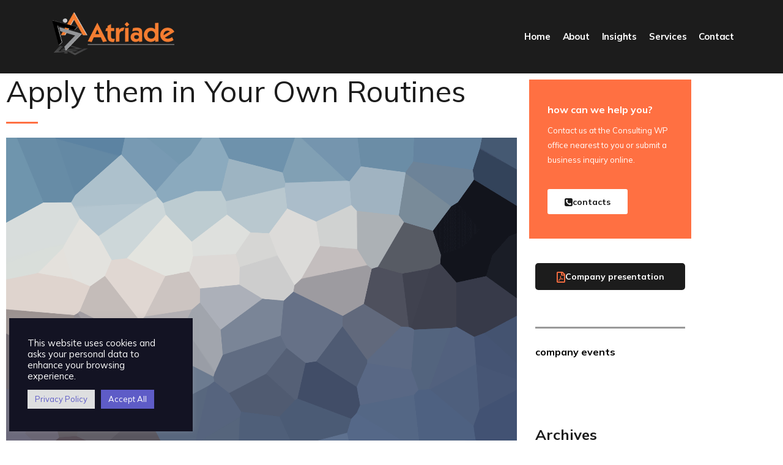

--- FILE ---
content_type: text/html; charset=UTF-8
request_url: https://atriade.com/events/apply-them-in-your-own-routines/
body_size: 34192
content:
<!DOCTYPE html>
<html lang="en-US" prefix="og: https://ogp.me/ns#">
<head>
    <meta charset="UTF-8">
    <meta name="viewport" content="width=device-width, initial-scale=1">
    <link rel="profile" href="https://gmpg.org/xfn/11">
    <link rel="pingback" href="https://atriade.com/xmlrpc.php">
    	<style>img:is([sizes="auto" i], [sizes^="auto," i]) { contain-intrinsic-size: 3000px 1500px }</style>
	
<!-- Search Engine Optimization by Rank Math - https://rankmath.com/ -->
<title>Apply them in Your Own Routines - Atriade</title><link rel="preload" as="style" href="https://fonts.googleapis.com/css?family=Mulish%3A200%2C300%2Cregular%2C500%2C600%2C700%2C800%2C900%2C200italic%2C300italic%2Citalic%2C500italic%2C600italic%2C700italic%2C800italic%2C900italic%7CRoboto%3A100%2C100italic%2C200%2C200italic%2C300%2C300italic%2C400%2C400italic%2C500%2C500italic%2C600%2C600italic%2C700%2C700italic%2C800%2C800italic%2C900%2C900italic%7CRoboto%20Slab%3A100%2C100italic%2C200%2C200italic%2C300%2C300italic%2C400%2C400italic%2C500%2C500italic%2C600%2C600italic%2C700%2C700italic%2C800%2C800italic%2C900%2C900italic&#038;display=swap" /><link rel="stylesheet" href="https://fonts.googleapis.com/css?family=Mulish%3A200%2C300%2Cregular%2C500%2C600%2C700%2C800%2C900%2C200italic%2C300italic%2Citalic%2C500italic%2C600italic%2C700italic%2C800italic%2C900italic%7CRoboto%3A100%2C100italic%2C200%2C200italic%2C300%2C300italic%2C400%2C400italic%2C500%2C500italic%2C600%2C600italic%2C700%2C700italic%2C800%2C800italic%2C900%2C900italic%7CRoboto%20Slab%3A100%2C100italic%2C200%2C200italic%2C300%2C300italic%2C400%2C400italic%2C500%2C500italic%2C600%2C600italic%2C700%2C700italic%2C800%2C800italic%2C900%2C900italic&#038;display=swap" media="print" onload="this.media='all'" /><noscript><link rel="stylesheet" href="https://fonts.googleapis.com/css?family=Mulish%3A200%2C300%2Cregular%2C500%2C600%2C700%2C800%2C900%2C200italic%2C300italic%2Citalic%2C500italic%2C600italic%2C700italic%2C800italic%2C900italic%7CRoboto%3A100%2C100italic%2C200%2C200italic%2C300%2C300italic%2C400%2C400italic%2C500%2C500italic%2C600%2C600italic%2C700%2C700italic%2C800%2C800italic%2C900%2C900italic%7CRoboto%20Slab%3A100%2C100italic%2C200%2C200italic%2C300%2C300italic%2C400%2C400italic%2C500%2C500italic%2C600%2C600italic%2C700%2C700italic%2C800%2C800italic%2C900%2C900italic&#038;display=swap" /></noscript>
<meta name="description" content="Testing Different Event"/>
<meta name="robots" content="follow, index, max-snippet:-1, max-video-preview:-1, max-image-preview:large"/>
<link rel="canonical" href="https://atriade.com/events/apply-them-in-your-own-routines/" />
<meta property="og:locale" content="en_US" />
<meta property="og:type" content="article" />
<meta property="og:title" content="Apply them in Your Own Routines - Atriade" />
<meta property="og:description" content="Testing Different Event" />
<meta property="og:url" content="https://atriade.com/events/apply-them-in-your-own-routines/" />
<meta property="og:site_name" content="Atriade" />
<meta property="og:image" content="https://atriade.com/wp-content/uploads/2016/05/placeholder-1.gif" />
<meta property="og:image:secure_url" content="https://atriade.com/wp-content/uploads/2016/05/placeholder-1.gif" />
<meta property="og:image:width" content="1920" />
<meta property="og:image:height" content="1280" />
<meta property="og:image:alt" content="theme_placeholder" />
<meta property="og:image:type" content="image/gif" />
<meta name="twitter:card" content="summary_large_image" />
<meta name="twitter:title" content="Apply them in Your Own Routines - Atriade" />
<meta name="twitter:description" content="Testing Different Event" />
<meta name="twitter:image" content="https://atriade.com/wp-content/uploads/2016/05/placeholder-1.gif" />
<!-- /Rank Math WordPress SEO plugin -->

<link rel='dns-prefetch' href='//ajax.googleapis.com' />
<link rel='dns-prefetch' href='//stats.wp.com' />
<link rel='dns-prefetch' href='//fonts.googleapis.com' />
<link href='https://fonts.gstatic.com' crossorigin rel='preconnect' />
<link rel="alternate" type="application/rss+xml" title="Atriade &raquo; Feed" href="https://atriade.com/feed/" />
<link rel="alternate" type="application/rss+xml" title="Atriade &raquo; Comments Feed" href="https://atriade.com/comments/feed/" />
<style id='wp-emoji-styles-inline-css' type='text/css'>

	img.wp-smiley, img.emoji {
		display: inline !important;
		border: none !important;
		box-shadow: none !important;
		height: 1em !important;
		width: 1em !important;
		margin: 0 0.07em !important;
		vertical-align: -0.1em !important;
		background: none !important;
		padding: 0 !important;
	}
</style>
<style id='classic-theme-styles-inline-css' type='text/css'>
/*! This file is auto-generated */
.wp-block-button__link{color:#fff;background-color:#32373c;border-radius:9999px;box-shadow:none;text-decoration:none;padding:calc(.667em + 2px) calc(1.333em + 2px);font-size:1.125em}.wp-block-file__button{background:#32373c;color:#fff;text-decoration:none}
</style>
<link rel='stylesheet' id='mediaelement-css' href='https://atriade.com/wp-includes/js/mediaelement/mediaelementplayer-legacy.min.css?ver=4.2.17' type='text/css' media='all' />
<link rel='stylesheet' id='wp-mediaelement-css' href='https://atriade.com/wp-includes/js/mediaelement/wp-mediaelement.min.css?ver=ca1a8c044cb46ee1c79f87a9d75708ca' type='text/css' media='all' />
<style id='jetpack-sharing-buttons-style-inline-css' type='text/css'>
.jetpack-sharing-buttons__services-list{display:flex;flex-direction:row;flex-wrap:wrap;gap:0;list-style-type:none;margin:5px;padding:0}.jetpack-sharing-buttons__services-list.has-small-icon-size{font-size:12px}.jetpack-sharing-buttons__services-list.has-normal-icon-size{font-size:16px}.jetpack-sharing-buttons__services-list.has-large-icon-size{font-size:24px}.jetpack-sharing-buttons__services-list.has-huge-icon-size{font-size:36px}@media print{.jetpack-sharing-buttons__services-list{display:none!important}}.editor-styles-wrapper .wp-block-jetpack-sharing-buttons{gap:0;padding-inline-start:0}ul.jetpack-sharing-buttons__services-list.has-background{padding:1.25em 2.375em}
</style>
<style id='global-styles-inline-css' type='text/css'>
:root{--wp--preset--aspect-ratio--square: 1;--wp--preset--aspect-ratio--4-3: 4/3;--wp--preset--aspect-ratio--3-4: 3/4;--wp--preset--aspect-ratio--3-2: 3/2;--wp--preset--aspect-ratio--2-3: 2/3;--wp--preset--aspect-ratio--16-9: 16/9;--wp--preset--aspect-ratio--9-16: 9/16;--wp--preset--color--black: #000000;--wp--preset--color--cyan-bluish-gray: #abb8c3;--wp--preset--color--white: #ffffff;--wp--preset--color--pale-pink: #f78da7;--wp--preset--color--vivid-red: #cf2e2e;--wp--preset--color--luminous-vivid-orange: #ff6900;--wp--preset--color--luminous-vivid-amber: #fcb900;--wp--preset--color--light-green-cyan: #7bdcb5;--wp--preset--color--vivid-green-cyan: #00d084;--wp--preset--color--pale-cyan-blue: #8ed1fc;--wp--preset--color--vivid-cyan-blue: #0693e3;--wp--preset--color--vivid-purple: #9b51e0;--wp--preset--gradient--vivid-cyan-blue-to-vivid-purple: linear-gradient(135deg,rgba(6,147,227,1) 0%,rgb(155,81,224) 100%);--wp--preset--gradient--light-green-cyan-to-vivid-green-cyan: linear-gradient(135deg,rgb(122,220,180) 0%,rgb(0,208,130) 100%);--wp--preset--gradient--luminous-vivid-amber-to-luminous-vivid-orange: linear-gradient(135deg,rgba(252,185,0,1) 0%,rgba(255,105,0,1) 100%);--wp--preset--gradient--luminous-vivid-orange-to-vivid-red: linear-gradient(135deg,rgba(255,105,0,1) 0%,rgb(207,46,46) 100%);--wp--preset--gradient--very-light-gray-to-cyan-bluish-gray: linear-gradient(135deg,rgb(238,238,238) 0%,rgb(169,184,195) 100%);--wp--preset--gradient--cool-to-warm-spectrum: linear-gradient(135deg,rgb(74,234,220) 0%,rgb(151,120,209) 20%,rgb(207,42,186) 40%,rgb(238,44,130) 60%,rgb(251,105,98) 80%,rgb(254,248,76) 100%);--wp--preset--gradient--blush-light-purple: linear-gradient(135deg,rgb(255,206,236) 0%,rgb(152,150,240) 100%);--wp--preset--gradient--blush-bordeaux: linear-gradient(135deg,rgb(254,205,165) 0%,rgb(254,45,45) 50%,rgb(107,0,62) 100%);--wp--preset--gradient--luminous-dusk: linear-gradient(135deg,rgb(255,203,112) 0%,rgb(199,81,192) 50%,rgb(65,88,208) 100%);--wp--preset--gradient--pale-ocean: linear-gradient(135deg,rgb(255,245,203) 0%,rgb(182,227,212) 50%,rgb(51,167,181) 100%);--wp--preset--gradient--electric-grass: linear-gradient(135deg,rgb(202,248,128) 0%,rgb(113,206,126) 100%);--wp--preset--gradient--midnight: linear-gradient(135deg,rgb(2,3,129) 0%,rgb(40,116,252) 100%);--wp--preset--font-size--small: 13px;--wp--preset--font-size--medium: 20px;--wp--preset--font-size--large: 36px;--wp--preset--font-size--x-large: 42px;--wp--preset--spacing--20: 0.44rem;--wp--preset--spacing--30: 0.67rem;--wp--preset--spacing--40: 1rem;--wp--preset--spacing--50: 1.5rem;--wp--preset--spacing--60: 2.25rem;--wp--preset--spacing--70: 3.38rem;--wp--preset--spacing--80: 5.06rem;--wp--preset--shadow--natural: 6px 6px 9px rgba(0, 0, 0, 0.2);--wp--preset--shadow--deep: 12px 12px 50px rgba(0, 0, 0, 0.4);--wp--preset--shadow--sharp: 6px 6px 0px rgba(0, 0, 0, 0.2);--wp--preset--shadow--outlined: 6px 6px 0px -3px rgba(255, 255, 255, 1), 6px 6px rgba(0, 0, 0, 1);--wp--preset--shadow--crisp: 6px 6px 0px rgba(0, 0, 0, 1);}:where(.is-layout-flex){gap: 0.5em;}:where(.is-layout-grid){gap: 0.5em;}body .is-layout-flex{display: flex;}.is-layout-flex{flex-wrap: wrap;align-items: center;}.is-layout-flex > :is(*, div){margin: 0;}body .is-layout-grid{display: grid;}.is-layout-grid > :is(*, div){margin: 0;}:where(.wp-block-columns.is-layout-flex){gap: 2em;}:where(.wp-block-columns.is-layout-grid){gap: 2em;}:where(.wp-block-post-template.is-layout-flex){gap: 1.25em;}:where(.wp-block-post-template.is-layout-grid){gap: 1.25em;}.has-black-color{color: var(--wp--preset--color--black) !important;}.has-cyan-bluish-gray-color{color: var(--wp--preset--color--cyan-bluish-gray) !important;}.has-white-color{color: var(--wp--preset--color--white) !important;}.has-pale-pink-color{color: var(--wp--preset--color--pale-pink) !important;}.has-vivid-red-color{color: var(--wp--preset--color--vivid-red) !important;}.has-luminous-vivid-orange-color{color: var(--wp--preset--color--luminous-vivid-orange) !important;}.has-luminous-vivid-amber-color{color: var(--wp--preset--color--luminous-vivid-amber) !important;}.has-light-green-cyan-color{color: var(--wp--preset--color--light-green-cyan) !important;}.has-vivid-green-cyan-color{color: var(--wp--preset--color--vivid-green-cyan) !important;}.has-pale-cyan-blue-color{color: var(--wp--preset--color--pale-cyan-blue) !important;}.has-vivid-cyan-blue-color{color: var(--wp--preset--color--vivid-cyan-blue) !important;}.has-vivid-purple-color{color: var(--wp--preset--color--vivid-purple) !important;}.has-black-background-color{background-color: var(--wp--preset--color--black) !important;}.has-cyan-bluish-gray-background-color{background-color: var(--wp--preset--color--cyan-bluish-gray) !important;}.has-white-background-color{background-color: var(--wp--preset--color--white) !important;}.has-pale-pink-background-color{background-color: var(--wp--preset--color--pale-pink) !important;}.has-vivid-red-background-color{background-color: var(--wp--preset--color--vivid-red) !important;}.has-luminous-vivid-orange-background-color{background-color: var(--wp--preset--color--luminous-vivid-orange) !important;}.has-luminous-vivid-amber-background-color{background-color: var(--wp--preset--color--luminous-vivid-amber) !important;}.has-light-green-cyan-background-color{background-color: var(--wp--preset--color--light-green-cyan) !important;}.has-vivid-green-cyan-background-color{background-color: var(--wp--preset--color--vivid-green-cyan) !important;}.has-pale-cyan-blue-background-color{background-color: var(--wp--preset--color--pale-cyan-blue) !important;}.has-vivid-cyan-blue-background-color{background-color: var(--wp--preset--color--vivid-cyan-blue) !important;}.has-vivid-purple-background-color{background-color: var(--wp--preset--color--vivid-purple) !important;}.has-black-border-color{border-color: var(--wp--preset--color--black) !important;}.has-cyan-bluish-gray-border-color{border-color: var(--wp--preset--color--cyan-bluish-gray) !important;}.has-white-border-color{border-color: var(--wp--preset--color--white) !important;}.has-pale-pink-border-color{border-color: var(--wp--preset--color--pale-pink) !important;}.has-vivid-red-border-color{border-color: var(--wp--preset--color--vivid-red) !important;}.has-luminous-vivid-orange-border-color{border-color: var(--wp--preset--color--luminous-vivid-orange) !important;}.has-luminous-vivid-amber-border-color{border-color: var(--wp--preset--color--luminous-vivid-amber) !important;}.has-light-green-cyan-border-color{border-color: var(--wp--preset--color--light-green-cyan) !important;}.has-vivid-green-cyan-border-color{border-color: var(--wp--preset--color--vivid-green-cyan) !important;}.has-pale-cyan-blue-border-color{border-color: var(--wp--preset--color--pale-cyan-blue) !important;}.has-vivid-cyan-blue-border-color{border-color: var(--wp--preset--color--vivid-cyan-blue) !important;}.has-vivid-purple-border-color{border-color: var(--wp--preset--color--vivid-purple) !important;}.has-vivid-cyan-blue-to-vivid-purple-gradient-background{background: var(--wp--preset--gradient--vivid-cyan-blue-to-vivid-purple) !important;}.has-light-green-cyan-to-vivid-green-cyan-gradient-background{background: var(--wp--preset--gradient--light-green-cyan-to-vivid-green-cyan) !important;}.has-luminous-vivid-amber-to-luminous-vivid-orange-gradient-background{background: var(--wp--preset--gradient--luminous-vivid-amber-to-luminous-vivid-orange) !important;}.has-luminous-vivid-orange-to-vivid-red-gradient-background{background: var(--wp--preset--gradient--luminous-vivid-orange-to-vivid-red) !important;}.has-very-light-gray-to-cyan-bluish-gray-gradient-background{background: var(--wp--preset--gradient--very-light-gray-to-cyan-bluish-gray) !important;}.has-cool-to-warm-spectrum-gradient-background{background: var(--wp--preset--gradient--cool-to-warm-spectrum) !important;}.has-blush-light-purple-gradient-background{background: var(--wp--preset--gradient--blush-light-purple) !important;}.has-blush-bordeaux-gradient-background{background: var(--wp--preset--gradient--blush-bordeaux) !important;}.has-luminous-dusk-gradient-background{background: var(--wp--preset--gradient--luminous-dusk) !important;}.has-pale-ocean-gradient-background{background: var(--wp--preset--gradient--pale-ocean) !important;}.has-electric-grass-gradient-background{background: var(--wp--preset--gradient--electric-grass) !important;}.has-midnight-gradient-background{background: var(--wp--preset--gradient--midnight) !important;}.has-small-font-size{font-size: var(--wp--preset--font-size--small) !important;}.has-medium-font-size{font-size: var(--wp--preset--font-size--medium) !important;}.has-large-font-size{font-size: var(--wp--preset--font-size--large) !important;}.has-x-large-font-size{font-size: var(--wp--preset--font-size--x-large) !important;}
:where(.wp-block-post-template.is-layout-flex){gap: 1.25em;}:where(.wp-block-post-template.is-layout-grid){gap: 1.25em;}
:where(.wp-block-columns.is-layout-flex){gap: 2em;}:where(.wp-block-columns.is-layout-grid){gap: 2em;}
:root :where(.wp-block-pullquote){font-size: 1.5em;line-height: 1.6;}
</style>
<link rel='stylesheet' id='contact-form-7-css' href='https://atriade.com/wp-content/plugins/contact-form-7/includes/css/styles.css?ver=6.1.4' type='text/css' media='all' />
<link rel='stylesheet' id='cookie-law-info-css' href='https://atriade.com/wp-content/plugins/cookie-law-info/legacy/public/css/cookie-law-info-public.css?ver=3.3.9' type='text/css' media='all' />
<link rel='stylesheet' id='cookie-law-info-gdpr-css' href='https://atriade.com/wp-content/plugins/cookie-law-info/legacy/public/css/cookie-law-info-gdpr.css?ver=3.3.9' type='text/css' media='all' />
<link rel='stylesheet' id='stm-stm-css' href='https://atriade.com/wp-content/uploads/stm_fonts/stm/stm.css?ver=1.0' type='text/css' media='all' />
<link rel='stylesheet' id='wpcf7-redirect-script-frontend-css' href='https://atriade.com/wp-content/plugins/wpcf7-redirect/build/assets/frontend-script.css?ver=2c532d7e2be36f6af233' type='text/css' media='all' />
<link rel='stylesheet' id='ivory-search-styles-css' href='https://atriade.com/wp-content/plugins/add-search-to-menu/public/css/ivory-search.min.css?ver=5.5.13' type='text/css' media='all' />
<link rel='stylesheet' id='font-awesome-min-css' href='https://atriade.com/wp-content/plugins/stm-post-type/theme-options/nuxy/metaboxes/assets/vendors/font-awesome.min.css?ver=1769190145' type='text/css' media='all' />
<link rel='stylesheet' id='bootstrap-css' href='https://atriade.com/wp-content/themes/consulting/assets/css/bootstrap.min.css?ver=6.1.4' type='text/css' media='all' />
<link rel='stylesheet' id='font-awesome-css' href='https://atriade.com/wp-content/themes/consulting/assets/css/font-awesome.min.css?ver=6.1.4' type='text/css' media='all' />
<link rel='stylesheet' id='consulting-style-css' href='https://atriade.com/wp-content/themes/consulting/style.css?ver=6.1.4' type='text/css' media='all' />
<link rel='stylesheet' id='consulting-layout-css' href='https://atriade.com/wp-content/themes/consulting/assets/css/layouts/layout_toronto/main.css?ver=6.1.4' type='text/css' media='all' />
<style id='consulting-layout-inline-css' type='text/css'>
.page_title{ background-repeat: no-repeat !important; background-repeat: url(https://n) !important; }.mtc, .mtc_h:hover{
					color: #1c1c1c!important
				}.stc, .stc_h:hover{
					color: #ff7043!important
				}.ttc, .ttc_h:hover{
					color: #ff7042!important
				}.mbc, .mbc_h:hover, .stm-search .stm_widget_search button{
					background-color: #1c1c1c!important
				}.sbc, .sbc_h:hover{
					background-color: #ff7043!important
				}.tbc, .tbc_h:hover{
					background-color: #ff7042!important
				}.mbdc, .mbdc_h:hover{
					border-color: #1c1c1c!important
				}.sbdc, .sbdc_h:hover{
					border-color: #ff7043!important
				}.tbdc, .tbdc_h:hover{
					border-color: #ff7042!important
				}
</style>
<link rel='stylesheet' id='select2-css' href='https://atriade.com/wp-content/themes/consulting/assets/css/select2.min.css?ver=6.1.4' type='text/css' media='all' />
<link rel='stylesheet' id='header_builder-css' href='https://atriade.com/wp-content/themes/consulting/assets/css/header_builder.css?ver=6.1.4' type='text/css' media='all' />

<link rel='stylesheet' id='consulting-theme-options-css' href='https://atriade.com/wp-content/uploads/stm_uploads/theme_options.css?ver=6.1.4' type='text/css' media='all' />
<link rel='stylesheet' id='consulting-global-styles-css' href='https://atriade.com/wp-content/themes/consulting/assets/css/layouts/global_styles/main.css?ver=6.1.4' type='text/css' media='all' />
<style id='consulting-global-styles-inline-css' type='text/css'>

    
        .elementor-widget-video .eicon-play {
            border-color: #ff7042;
            background-color: #ff7042;
        }

        .elementor-widget-wp-widget-nav_menu ul li,
        .elementor-widget-wp-widget-nav_menu ul li a {
            color: #1c1c1c;
        }

        .elementor-widget-wp-widget-nav_menu ul li.current-cat:hover>a,
        .elementor-widget-wp-widget-nav_menu ul li.current-cat>a,
        .elementor-widget-wp-widget-nav_menu ul li.current-menu-item:hover>a,
        .elementor-widget-wp-widget-nav_menu ul li.current-menu-item>a,
        .elementor-widget-wp-widget-nav_menu ul li.current_page_item:hover>a,
        .elementor-widget-wp-widget-nav_menu ul li.current_page_item>a,
        .elementor-widget-wp-widget-nav_menu ul li:hover>a {
            border-left-color: #ff7043;
        }

        div.elementor-widget-button a.elementor-button,
        div.elementor-widget-button .elementor-button {
            background-color: #1c1c1c;
        }

        div.elementor-widget-button a.elementor-button:hover,
        div.elementor-widget-button .elementor-button:hover {
            background-color: #ff7042;
            color: #1c1c1c;
        }

        .elementor-default .elementor-text-editor ul:not(.elementor-editor-element-settings) li:before,
        .elementor-default .elementor-widget-text-editor ul:not(.elementor-editor-element-settings) li:before {
            color: #ff7043;
        }

        .consulting_elementor_wrapper .elementor-tabs .elementor-tabs-content-wrapper .elementor-tab-mobile-title,
        .consulting_elementor_wrapper .elementor-tabs .elementor-tabs-wrapper .elementor-tab-title {
            background-color: #ff7042;
        }

        .consulting_elementor_wrapper .elementor-tabs .elementor-tabs-content-wrapper .elementor-tab-mobile-title,
        .consulting_elementor_wrapper .elementor-tabs .elementor-tabs-wrapper .elementor-tab-title a {
            color: #1c1c1c;
        }

        .consulting_elementor_wrapper .elementor-tabs .elementor-tabs-content-wrapper .elementor-tab-mobile-title.elementor-active,
        .consulting_elementor_wrapper .elementor-tabs .elementor-tabs-wrapper .elementor-tab-title.elementor-active {
            background-color: #1c1c1c;
        }

        .consulting_elementor_wrapper .elementor-tabs .elementor-tabs-content-wrapper .elementor-tab-mobile-title.elementor-active,
        .consulting_elementor_wrapper .elementor-tabs .elementor-tabs-wrapper .elementor-tab-title.elementor-active a {
            color: #ff7042;
        }

        .radial-progress .circle .mask .fill {
            background-color: #ff7042;
        }

    

    
</style>
<link rel='stylesheet' id='stm_megamenu-css' href='https://atriade.com/wp-content/themes/consulting/inc/megamenu/assets/css/megamenu.css?ver=ca1a8c044cb46ee1c79f87a9d75708ca' type='text/css' media='all' />
<link rel='stylesheet' id='elementor-icons-css' href='https://atriade.com/wp-content/plugins/elementor/assets/lib/eicons/css/elementor-icons.min.css?ver=5.45.0' type='text/css' media='all' />
<link rel='stylesheet' id='elementor-frontend-css' href='https://atriade.com/wp-content/plugins/elementor/assets/css/frontend.min.css?ver=3.34.0' type='text/css' media='all' />
<link rel='stylesheet' id='elementor-post-1-css' href='https://atriade.com/wp-content/uploads/elementor/css/post-1.css?ver=1767235095' type='text/css' media='all' />
<link rel='stylesheet' id='font-awesome-5-all-css' href='https://atriade.com/wp-content/plugins/elementor/assets/lib/font-awesome/css/all.min.css?ver=4.11.62' type='text/css' media='all' />
<link rel='stylesheet' id='font-awesome-4-shim-css' href='https://atriade.com/wp-content/plugins/elementor/assets/lib/font-awesome/css/v4-shims.min.css?ver=3.34.0' type='text/css' media='all' />
<link rel='stylesheet' id='elementor-post-1103-css' href='https://atriade.com/wp-content/uploads/elementor/css/post-1103.css?ver=1767236548' type='text/css' media='all' />
<link rel='stylesheet' id='stm_hb_main-css' href='https://atriade.com/wp-content/plugins/pearl-header-builder/assets/frontend/assets/css/header/main.css?ver=1.3.13' type='text/css' media='all' />
<link rel='stylesheet' id='stm_hb_sticky-css' href='https://atriade.com/wp-content/plugins/pearl-header-builder/assets/frontend/assets/vendor/sticky.css?ver=1.3.13' type='text/css' media='all' />
<link rel='stylesheet' id='fontawesome-css' href='https://atriade.com/wp-content/plugins/pearl-header-builder/assets/frontend/assets/css/font-awesome.min.css?ver=1.3.13' type='text/css' media='all' />
<link rel='stylesheet' id='ekit-widget-styles-css' href='https://atriade.com/wp-content/plugins/elementskit-lite/widgets/init/assets/css/widget-styles.css?ver=3.7.8' type='text/css' media='all' />
<link rel='stylesheet' id='ekit-responsive-css' href='https://atriade.com/wp-content/plugins/elementskit-lite/widgets/init/assets/css/responsive.css?ver=3.7.8' type='text/css' media='all' />
<link rel='stylesheet' id='sib-front-css-css' href='https://atriade.com/wp-content/plugins/mailin/css/mailin-front.css?ver=ca1a8c044cb46ee1c79f87a9d75708ca' type='text/css' media='all' />


<!--n2css--><!--n2js--><script type="text/javascript" src="https://atriade.com/wp-includes/js/jquery/jquery.min.js?ver=3.7.1" id="jquery-core-js"></script>
<script type="text/javascript" src="https://atriade.com/wp-includes/js/jquery/jquery-migrate.min.js?ver=3.4.1" id="jquery-migrate-js"></script>
<script type="text/javascript" id="cookie-law-info-js-extra">
/* <![CDATA[ */
var Cli_Data = {"nn_cookie_ids":[],"cookielist":[],"non_necessary_cookies":[],"ccpaEnabled":"","ccpaRegionBased":"","ccpaBarEnabled":"","strictlyEnabled":["necessary","obligatoire"],"ccpaType":"gdpr","js_blocking":"1","custom_integration":"","triggerDomRefresh":"","secure_cookies":""};
var cli_cookiebar_settings = {"animate_speed_hide":"500","animate_speed_show":"500","background":"#131323","border":"#b1a6a6c2","border_on":"","button_1_button_colour":"#dedfe0","button_1_button_hover":"#b2b2b3","button_1_link_colour":"#5e5cc7","button_1_as_button":"1","button_1_new_win":"1","button_2_button_colour":"#333","button_2_button_hover":"#292929","button_2_link_colour":"#444","button_2_as_button":"","button_2_hidebar":"","button_3_button_colour":"#dedfe0","button_3_button_hover":"#b2b2b3","button_3_link_colour":"#333333","button_3_as_button":"1","button_3_new_win":"","button_4_button_colour":"#dedfe0","button_4_button_hover":"#b2b2b3","button_4_link_colour":"#333333","button_4_as_button":"1","button_7_button_colour":"#5e5cc7","button_7_button_hover":"#4b4a9f","button_7_link_colour":"#fff","button_7_as_button":"1","button_7_new_win":"","font_family":"inherit","header_fix":"","notify_animate_hide":"1","notify_animate_show":"","notify_div_id":"#cookie-law-info-bar","notify_position_horizontal":"right","notify_position_vertical":"bottom","scroll_close":"","scroll_close_reload":"","accept_close_reload":"","reject_close_reload":"","showagain_tab":"","showagain_background":"#fff","showagain_border":"#000","showagain_div_id":"#cookie-law-info-again","showagain_x_position":"100px","text":"#ffffff","show_once_yn":"","show_once":"10000","logging_on":"","as_popup":"","popup_overlay":"","bar_heading_text":"","cookie_bar_as":"widget","popup_showagain_position":"bottom-right","widget_position":"left"};
var log_object = {"ajax_url":"https:\/\/atriade.com\/wp-admin\/admin-ajax.php"};
/* ]]> */
</script>
<script type="text/javascript" src="https://atriade.com/wp-content/plugins/cookie-law-info/legacy/public/js/cookie-law-info-public.js?ver=3.3.9" id="cookie-law-info-js"></script>
<script type="text/javascript" src="https://atriade.com/wp-content/themes/consulting/inc/megamenu/assets/js/megamenu.js?ver=ca1a8c044cb46ee1c79f87a9d75708ca" id="stm_megamenu-js"></script>
<script type="text/javascript" src="https://atriade.com/wp-content/plugins/elementor/assets/lib/font-awesome/js/v4-shims.min.js?ver=3.34.0" id="font-awesome-4-shim-js"></script>
<script type="text/javascript" id="sib-front-js-js-extra">
/* <![CDATA[ */
var sibErrMsg = {"invalidMail":"Please fill out valid email address","requiredField":"Please fill out required fields","invalidDateFormat":"Please fill out valid date format","invalidSMSFormat":"Please fill out valid phone number"};
var ajax_sib_front_object = {"ajax_url":"https:\/\/atriade.com\/wp-admin\/admin-ajax.php","ajax_nonce":"bd2caa8d2f","flag_url":"https:\/\/atriade.com\/wp-content\/plugins\/mailin\/img\/flags\/"};
/* ]]> */
</script>
<script type="text/javascript" src="https://atriade.com/wp-content/plugins/mailin/js/mailin-front.js?ver=1762918156" id="sib-front-js-js"></script>
<link rel="https://api.w.org/" href="https://atriade.com/wp-json/" /><link rel="EditURI" type="application/rsd+xml" title="RSD" href="https://atriade.com/xmlrpc.php?rsd" />
<link rel="alternate" title="oEmbed (JSON)" type="application/json+oembed" href="https://atriade.com/wp-json/oembed/1.0/embed?url=https%3A%2F%2Fatriade.com%2Fevents%2Fapply-them-in-your-own-routines%2F" />
<link rel="alternate" title="oEmbed (XML)" type="text/xml+oembed" href="https://atriade.com/wp-json/oembed/1.0/embed?url=https%3A%2F%2Fatriade.com%2Fevents%2Fapply-them-in-your-own-routines%2F&#038;format=xml" />
<style type='text/css'> .ae_data .elementor-editor-element-setting {
            display:none !important;
            }
            </style>	<style>img#wpstats{display:none}</style>
			<script type="text/javascript">
		var stm_wpcfto_ajaxurl = 'https://atriade.com/wp-admin/admin-ajax.php';
	</script>

	<style>
		.vue_is_disabled {
			display: none;
		}
	</style>
		<script>
		var stm_wpcfto_nonces = {"wpcfto_save_settings":"bc49162fac","get_image_url":"81fbd05b30","wpcfto_upload_file":"17b0a9c44a","wpcfto_search_posts":"6b9f36d796"};
	</script>
	        <script type="text/javascript">
            var ajaxurl = 'https://atriade.com/wp-admin/admin-ajax.php';
            var stm_ajax_load_events = 'cebe396359';
            var stm_ajax_load_portfolio = '596a11c74d';
            var stm_ajax_add_event_member_sc = 'f201a1b78a';
            var stm_custom_register = '209765a7e4';
            var stm_get_prices = 'f64a7dcd20';
            var stm_get_history = '4990a24f35';
            var stm_ajax_add_review = 'a828108b9e';
        </script>
        <meta name="generator" content="Elementor 3.34.0; features: additional_custom_breakpoints; settings: css_print_method-external, google_font-enabled, font_display-auto">
<style type="text/css">.recentcomments a{display:inline !important;padding:0 !important;margin:0 !important;}</style><script type="text/javascript" src="https://cdn.brevo.com/js/sdk-loader.js" async></script>
<script type="text/javascript">
  window.Brevo = window.Brevo || [];
  window.Brevo.push(['init', {"client_key":"gr64flw06w1vwmvr5du4bzyi","email_id":null,"push":{"customDomain":"https:\/\/atriade.com\/wp-content\/plugins\/mailin\/"},"service_worker_url":"sw.js?key=${key}","frame_url":"brevo-frame.html"}]);
</script>        <style>
            #wp-admin-bar-consulting_settings img {
                max-width: 25px;
                vertical-align: top;
                position: relative;
                top: 3px;
            }
        </style>
    			<style>
				.e-con.e-parent:nth-of-type(n+4):not(.e-lazyloaded):not(.e-no-lazyload),
				.e-con.e-parent:nth-of-type(n+4):not(.e-lazyloaded):not(.e-no-lazyload) * {
					background-image: none !important;
				}
				@media screen and (max-height: 1024px) {
					.e-con.e-parent:nth-of-type(n+3):not(.e-lazyloaded):not(.e-no-lazyload),
					.e-con.e-parent:nth-of-type(n+3):not(.e-lazyloaded):not(.e-no-lazyload) * {
						background-image: none !important;
					}
				}
				@media screen and (max-height: 640px) {
					.e-con.e-parent:nth-of-type(n+2):not(.e-lazyloaded):not(.e-no-lazyload),
					.e-con.e-parent:nth-of-type(n+2):not(.e-lazyloaded):not(.e-no-lazyload) * {
						background-image: none !important;
					}
				}
			</style>
			<link rel="icon" href="https://atriade.com/wp-content/uploads/2021/06/cropped-logo-e1581605014445-50x50-1-32x32.png" sizes="32x32" />
<link rel="icon" href="https://atriade.com/wp-content/uploads/2021/06/cropped-logo-e1581605014445-50x50-1-192x192.png" sizes="192x192" />
<link rel="apple-touch-icon" href="https://atriade.com/wp-content/uploads/2021/06/cropped-logo-e1581605014445-50x50-1-180x180.png" />
<meta name="msapplication-TileImage" content="https://atriade.com/wp-content/uploads/2021/06/cropped-logo-e1581605014445-50x50-1-270x270.png" />
		<style type="text/css" id="wp-custom-css">
			.page_title{
    display: none;
}


//home page css//
.icon_box.style_5:after, .icon_box.style_5:before{background-color:white;}
.icon_box.style_5:before{background-color:white !important;}
.icon_box.style_5:after{background-color:white !important;}
.icon_box.style_5:hover{box-shadow:none;}
.info_box.style_6{background:none !important; padding: 50px 22px 50px;}
.info_box.style_6{background:none !important;}
#id-home1.elementor-widget-container{padding:0px 0px 0px 0px !important;}
//Home page css//
//How to PoC post//
/******************* Timeline Demo - 5 *****************/
.main-timeline5{overflow:hidden;position:relative}
.main-timeline5 .timeline{position:relative;}
.main-timeline5 .timeline:first-child{margin-top:0}
.main-timeline5 .timeline-icon,.main-timeline5 .year{margin:auto;position:absolute;top:0;left:0;bottom:0;right:0}
.main-timeline5 .timeline:after,.main-timeline5 .timeline:before{content:"";display:block;width:100%;clear:both}
.main-timeline5 .timeline:before{content:"";width:100%;height:100%;position:absolute;top:0;right:0;z-index:2}
.main-timeline5 .timeline-icon{width:210px;height:210px;border-radius:50%;border:25px solid transparent;border-top-color:#000000;border-right-color:#000000;z-index:1;transform:rotate(45deg)}
.main-timeline5 .year{display:block;width:110px;height:110px;line-height:110px;border-radius:50%;background:#fff;box-shadow:0 0 20px rgba(0,0,0,.4);font-size:30px;font-weight:700;color:#f44556;text-align:center;transform:rotate(-45deg)}
.main-timeline5 .timeline-content{width:35%;float:right;background:#000000;padding:30px 20px;margin:50px 0;z-index:1;position:relative}
.main-timeline5 .timeline-content:before{content:"";width:20%;height:15px;background:#000000;position:absolute;top:50%;left:-20%;z-index:-1;transform:translateY(-50%)}
.main-timeline5 .title{font-size:20px;font-weight:700;color:#fff;margin:0 0 10px}
.main-timeline5 .description{font-size:16px;color:#fff;line-height:24px;margin:0}
/*.main-timeline5 .timeline:nth-child(2n):before{box-shadow:8px 0 5px -5px rgba(0,0,0,.5) inset}*/
.main-timeline5 .timeline:nth-child(2n) .timeline-icon{transform:rotate(-135deg);border-top-color:#F47D31;border-right-color:#F47D31}
.main-timeline5 .timeline:nth-child(2n) .year{transform:rotate(135deg);color:#F47D31}
.main-timeline5 .timeline:nth-child(2n) .timeline-content{float:left}
.main-timeline5 .timeline:nth-child(2n) .timeline-content:before{left:auto;right:-20%}
.main-timeline5 .timeline:nth-child(2n) .timeline-content,.main-timeline5 .timeline:nth-child(2n) .timeline-content:before{background:#F47D31}
.main-timeline5 .timeline:nth-child(3n) .timeline-icon{border-top-color:#000000;border-right-color:#000000;}
.main-timeline5 .timeline:nth-child(3n) .year{color:#000000;}
.main-timeline5 .timeline:nth-child(3n) .timeline-content,.main-timeline5 .timeline:nth-child(3n) .timeline-content:before{background:#000000}
.main-timeline5 .timeline:nth-child(4n) .timeline-icon{border-top-color:#105572;border-right-color:#105572}
.main-timeline5 .timeline:nth-child(4n) .year{color:#105572}
.main-timeline5 .timeline:nth-child(4n) .timeline-content,.main-timeline5 .timeline:nth-child(4n) .timeline-content:before{background:#105572}
@media only screen and (max-width:1199px){.main-timeline5 .timeline{margin-top:-103px}
.main-timeline5 .timeline-content:before{left:-18%}
.main-timeline5 .timeline:nth-child(2n) .timeline-content:before{right:-18%}
}
@media only screen and (max-width:990px){.main-timeline5 .timeline{margin-top:-127px}
.main-timeline5 .timeline-content:before{left:-2%}
.main-timeline5 .timeline:nth-child(2n) .timeline-content:before{right:-2%}
}
@media only screen and (max-width:767px){.main-timeline5 .timeline, div#fgroup, div#sgroup, div#tgroup, div#frgroup, div#sgroup{margin-top:-50px;}
.main-timeline5 .timeline:before,.main-timeline5 .timeline:nth-child(2n):before{box-shadow:none}
.main-timeline5 .timeline-icon,.main-timeline5 .timeline:nth-child(2n) .timeline-icon{margin-top:-30px;margin-bottom:20px;position:relative;transform:rotate(135deg) !important}
.main-timeline5 .timeline:nth-child(2n) .year,.main-timeline5 .year{transform:rotate(-135deg)}
.main-timeline5 .timeline-content,.main-timeline5 .timeline:nth-child(2n) .timeline-content{width:100%;float:none;border-radius:0 0 20px 20px;text-align:center;padding:25px 20px;margin:0 auto}
.main-timeline5 .timeline-content:before,.main-timeline5 .timeline:nth-child(2n) .timeline-content:before{width:15px;height:25px;position:absolute;top:-22px;left:50%;z-index:-1;transform:translate(-50%,0)}
}
.main-timeline5 .timeline:nth-of-type(odd) .timeline-content{background:black !important;}
.main-timeline5 .timeline:nth-of-type(odd) .timeline-content:before{background:black !important;}
.main-timeline5 .timeline:nth-of-type(odd) .timeline-icon{
    width: 210px;
    height: 210px;
    border-radius: 50%;
    border: 25px solid transparent;
    border-top-color: black;
    border-right-color: black;
    z-index: 1;
    transform: rotate(45deg);
    margin-top:35px;
}
.main-timeline5 .timeline:nth-of-type(odd) .timeline-icon .year{color:black;}
.main-timeline5 .timeline:nth-of-type(even) .timeline-content{background:#F47D31 !important;}
.main-timeline5 .timeline:nth-of-type(even) .timeline-content:before{background:#F47D31 !important;}
.main-timeline5 .timeline:nth-of-type(even) .timeline-icon{
    width: 210px;
    height: 210px;
    border-radius: 50%;
    border: 25px solid transparent;
    border-top-color: #F47D31;
    border-right-color: #F47D31;
    z-index: 1;
    transform: rotate(-135deg);
    margin-top:35px;
}
.main-timeline5 .timeline:nth-of-type(even) .timeline-icon .year{color:black;}
@media only screen and (min-width:1024px){/****timeline******/
div#fgroup{margin-top:-71px}
div#sgroup{margin-top:-95px}
div#tgroup{margin-top:-119px}
div#frgroup{margin-top:-95px}
div#fvgroup{margin-top:-95px}
div#sxgroup{margin-top:-47px}
/*for last bullets*/
div#bullets{display:flex;}
}

/******************* Timeline Demo - 5 *****************/
//post temp//

.stm_news_unit-block{padding:30px !important}
.stm_news_unit-block{padding:30px !important}

.elementor-default .elementor-tab-content ul:not(.elementor-editor-element-settings) li div, .elementor-default .elementor-text-editor ul:not(.elementor-editor-element-settings) li div, .elementor-default .elementor-widget-text-editor ul:not(.elementor-editor-element-settings) li div{padding:0px 1px}
.stm_the_excerpt{display: none !important;}
.stm_news .news_list li .image img{height:300px !important}
div#elementor-tab-content-2511{background:white}
.elementor-default .elementor-tab-content ul:not(.elementor-editor-element-settings) li:before, .elementor-default .elementor-text-editor ul:not(.elementor-editor-element-settings) li:before {display:none; color:white}
div#elementor-tab-content-2512{background:white}
div#elementor-tab-title-2511{margin:10px}
div#elementor-tab-title-2512{margin:10px}

.elementor-default .elementor-tab-content ul:not(.elementor-editor-element-settings) li:before, .elementor-default .elementor-text-editor ul:not(.elementor-editor-element-settings) li:before, .elementor-default .elementor-widget-text-editor ul:not(.elementor-editor-element-settings) li:before{content: "\e907";
    font-family: 'stm';
    -moz-osx-font-smoothing: grayscale;
    transform: translate(0,0);
    position: absolute;
    left: 0;
    top: 4px;
    display: inline-block;
    vertical-align: top;
    font-size: 15px;}

#footer .widgets_row .footer_logo{display:none}




/******************* timeline1 Demo - 5 *****************/
.main-timeline16{overflow:hidden;position:relative}
.main-timeline16 .timeline1{position:relative;}
.main-timeline16 .timeline1:first-child{margin-top:0}
.main-timeline16 .timeline1-icon,.main-timeline16 .year{margin:auto;position:absolute;top:0;left:0;bottom:0;right:0}
.main-timeline16 .timeline1:after,.main-timeline16 .timeline1:before{content:"";display:block;width:100%;clear:both}
.main-timeline16 .timeline1:before{content:"";width:100%;height:100%;position:absolute;top:0;right:0;z-index:2}
.main-timeline16 .timeline1-icon{width: 177px;height: 196px;border-radius: 0;border: 15px solid transparent;border-top-color: #000000;border-right-color: #000000;border-bottom-color: #000000;z-index: 1;}
.main-timeline16 .year{display: block;width: 265px;margin-right: 24px;height: 110px;line-height: 110px;border-radius: 0;background: #fff;box-shadow: 0 0 20px rgb(0 0 0 / 40%);font-size: 30px;font-weight: 700;color: #f44556;text-align: center;}
.main-timeline16 .timeline1-content{width:35%;float:right;background:#000000;padding:30px 20px;margin:50px 0;z-index:1;position:relative}
.main-timeline16 .timeline1-content:before{content:"";width:20%;height:15px;background:#000000;position:absolute;top:50%;left:-20%;z-index:-1;transform:translateY(-50%)}
.main-timeline16 .title{font-size:20px;font-weight:700;color:#fff;margin:0 0 10px}
.main-timeline16 .description{font-size:16px;color:#fff;line-height:24px;margin:0}
/*.main-timeline16 .timeline1:nth-child(2n):before{box-shadow:8px 0 5px -5px rgba(0,0,0,.5) inset}*/
.main-timeline16 .timeline1:nth-child(2n) .timeline1-icon{transform:rotate(-135deg);border-top-color:#F47D31;border-right-color:#F47D31}
.main-timeline16 .timeline1:nth-child(2n) .year{transform:rotate(180deg);color:#F47D31}
.main-timeline16 .timeline1:nth-child(2n) .timeline1-content{float:left}
.main-timeline16 .timeline1:nth-child(2n) .timeline1-content:before{left:auto;right:-20%}
.main-timeline16 .timeline1:nth-child(2n) .timeline1-content,.main-timeline16 .timeline1:nth-child(2n) .timeline1-content:before{background:#F47D31}
.main-timeline16 .timeline1:nth-child(3n) .timeline1-icon{border-top-color:#000000;border-right-color:#000000;}
.main-timeline16 .timeline1:nth-child(3n) .year{color:#000000;}
.main-timeline16 .timeline1:nth-child(3n) .timeline1-content,.main-timeline16 .timeline1:nth-child(3n) .timeline1-content:before{background:#000000}
.main-timeline16 .timeline1:nth-child(4n) .timeline1-icon{border-top-color:#105572;border-right-color:#105572}
.main-timeline16 .timeline1:nth-child(4n) .year{color:#105572}
.main-timeline16 .timeline1:nth-child(4n) .timeline1-content,.main-timeline16 .timeline1:nth-child(4n) .timeline1-content:before{background:#105572}
@media only screen and (max-width:1199px){.main-timeline16 .timeline1{margin-top:-103px}
.main-timeline16 .timeline1-content:before{left:-18%}
.main-timeline16 .timeline1:nth-child(2n) .timeline1-content:before{right:-18%}
}
@media only screen and (max-width:990px){.main-timeline16 .timeline1{margin-top:-127px}
.main-timeline16 .timeline1-content:before{left:-2%}
.main-timeline16 .timeline1:nth-child(2n) .timeline1-content:before{right:-2%}
}
@media only screen and (max-width:767px){.main-timeline16 .timeline1, div#fgroup, div#sgroup, div#tgroup, div#frgroup, div#sgroup{margin-top:-10px !important;
	}
.main-timeline16 .timeline1:before,.main-timeline16 .timeline1:nth-child(2n):before{box-shadow:none}
.main-timeline16 .timeline1-icon,.main-timeline16 .timeline1:nth-child(2n) .timeline1-icon{margin-top:30px;margin-bottom:20px;position:relative;transform:rotate(180deg) !important}
.main-timeline16 .timeline1:nth-child(2n) .year,.main-timeline16 .year{transform:rotate(-180deg)}
.main-timeline16 .timeline1-content,.main-timeline16 .timeline1:nth-child(2n) .timeline1-content{width:100%;float:none;border-radius:0 0 20px 20px;text-align:center;padding:25px 20px;margin:0 auto}
.main-timeline16 .timeline1-content:before,.main-timeline16 .timeline1:nth-child(2n) .timeline1-content:before{width:15px;height:25px;position:absolute;top:-22px;left:50%;z-index:-1;transform:translate(-50%,0)}
	
element.style {
    font-size: 13px;
}
.main-timeline16 .timeline1:nth-of-type(even) .timeline1-icon .year {
    color: black;
}
@media only screen and (max-width: 767px)
.main-timeline16 .timeline1:nth-child(2n) .year, .main-timeline16 .year {
    transform: rotate(
-180deg
);
}
.main-timeline16 .timeline1:nth-child(2n) .year {
    transform: rotate(
180deg
);
    color: #F47D31;
}
	.main-timeline16 .year {
		width: 180px;
	}
}
.main-timeline16 .timeline1:nth-of-type(odd) .timeline1-content{background:black !important;}
.main-timeline16 .timeline1:nth-of-type(odd) .timeline1-content:before{background:black !important;}
.main-timeline16 .timeline1:nth-of-type(even) .timeline1-icon{width: 198px;height: 210px;border-radius: 0;border: 11px solid transparent;border-top-color: #F47D31;border-right-color: #F47D31;border-bottom-color: #F47D31; z-index: 1; margin-top: 35px;}
.main-timeline16 .timeline1:nth-of-type(odd) .timeline1-icon .year{color:black;}
.main-timeline16 .timeline1:nth-of-type(even) .timeline1-content{background:#F47D31 !important;}
.main-timeline16 .timeline1:nth-of-type(even) .timeline1-content:before{background:#F47D31 !important;}
.main-timeline16 .timeline1:nth-of-type(even) .timeline1-icon{
    width: 177px;
    height: 207px;
    border-radius: 0%;
    border: 15px solid transparent;
    border-top-color: #F47D31;
    border-right-color: #F47D31;
    border-bottom-color: #F47D31;
    z-index: 1;
    transform: rotate(180deg);
    margin-top:35px;
}
.main-timeline16 .timeline1:nth-of-type(even) .timeline1-icon .year{color:black;}
@media only screen and (min-width:1024px){/****timeline1******/
div#fgroup{margin-top:-71px}
div#sgroup{margin-top:-95px}
div#tgroup{margin-top:-119px}
div#frgroup{margin-top:-95px}
div#fvgroup{margin-top:-95px}
div#sxgroup{margin-top:-47px}
/*for last bullets*/
div#bullets{display:flex;}
}

/******************* timeline1 Demo - 5 *****************/

rs-loader.spinner0{display:none !important}
.ashe-preloader-wrap .loader::before {
	display: none !important;
}

#site-loading,#site-loading-css {
display:none !important;
}

/*Mobile Menu*/
.stm-header .stm-header__row_color_top{display:block !important;}

#footer .footer_widgets .widget.widget_nav_menu ul li .sub-menu li{display:none;}

div#elementor-tab-title-2512{
	width: 500px;
    text-align: center;
    color: white;}

div#elementor-tab-title-2511{
	width: 500px;
    text-align: center;
    color: white;}

@media (max-width: 767px){
	div#elementor-tab-title-2511{
	width: 300px;
    text-align: center;
    color: white !important;}
	.stm_partner .image img{
		height:400px;
		
	}
	
}

/******************* Timeline Demo - 5 *****************/

.consulting_elementor_wrapper .elementor-tabs .elementor-tabs-content-wrapper .elementor-tab-mobile-title, .consulting_elementor_wrapper .elementor-tabs .elementor-tabs-wrapper .elementor-tab-title{
	    background: #808080;
}
/******************* Timeline Demo - 5 *****************/

.list-style-typ{
	font-size: 16px; 
	line-height: 24px;
	font-weight: 400; 
	font-style: normal;
	color: #999;
}

/*****Header*****/

div [class*=" stm-header"], div [class*=" stm-header"] div, div [class^=stm-header], div [class^=stm-header] div{
	box-shadow:none;
}

/*****Header*****/
/*****News-LetterForm*****/
.styl-form{
    width: 45%;
    float: left;
margin-right:10px;
}
.request_callback .button:hover{
	background:#ff7043;
}
/*****News-LetterForm*****/

/*****News-LetterForm-email-field*****/
.styl-form-email{
	width:93%;
}
/*****News-LetterForm*****/

/*****social-icons-footer***/   .social-icons {
      font-size: 24px; /* Adjust icon size as needed */
      display: flex; /* Use flexbox for horizontal alignment */
    }
    
    .social-icons .icon {
      margin-right: 10px;
			margin-left:10px;
      margin-top:10px;/* Adjust the space between icons */
    }		</style>
					<style type="text/css">
					.is-form-id-31076 .is-search-submit:focus,
			.is-form-id-31076 .is-search-submit:hover,
			.is-form-id-31076 .is-search-submit,
            .is-form-id-31076 .is-search-icon {
			color: #000000 !important;            background-color: #ffffff !important;            border-color: #f47d31 !important;			}
                        	.is-form-id-31076 .is-search-submit path {
					fill: #000000 !important;            	}
            			.is-form-id-31076 .is-search-input::-webkit-input-placeholder {
			    color: #000000 !important;
			}
			.is-form-id-31076 .is-search-input:-moz-placeholder {
			    color: #000000 !important;
			    opacity: 1;
			}
			.is-form-id-31076 .is-search-input::-moz-placeholder {
			    color: #000000 !important;
			    opacity: 1;
			}
			.is-form-id-31076 .is-search-input:-ms-input-placeholder {
			    color: #000000 !important;
			}
                        			.is-form-style-1.is-form-id-31076 .is-search-input:focus,
			.is-form-style-1.is-form-id-31076 .is-search-input:hover,
			.is-form-style-1.is-form-id-31076 .is-search-input,
			.is-form-style-2.is-form-id-31076 .is-search-input:focus,
			.is-form-style-2.is-form-id-31076 .is-search-input:hover,
			.is-form-style-2.is-form-id-31076 .is-search-input,
			.is-form-style-3.is-form-id-31076 .is-search-input:focus,
			.is-form-style-3.is-form-id-31076 .is-search-input:hover,
			.is-form-style-3.is-form-id-31076 .is-search-input,
			.is-form-id-31076 .is-search-input:focus,
			.is-form-id-31076 .is-search-input:hover,
			.is-form-id-31076 .is-search-input {
                                color: #000000 !important;                                                                background-color: #ffffff !important;			}
                        			</style>
		<noscript><style id="rocket-lazyload-nojs-css">.rll-youtube-player, [data-lazy-src]{display:none !important;}</style></noscript>	<!-- Global site tag (gtag.js) - Google Analytics -->
	<!-- Google tag (gtag.js) -->
<script async src="https://www.googletagmanager.com/gtag/js?id=G-0NT9BHSST3"></script>
<script>
  window.dataLayer = window.dataLayer || [];
  function gtag(){dataLayer.push(arguments);}
  gtag('js', new Date());

  gtag('config', 'G-0NT9BHSST3');
</script>
<script async src="https://www.googletagmanager.com/gtag/js?id=UA-167570479-1"></script>
<script>
  window.dataLayer = window.dataLayer || [];
  function gtag(){dataLayer.push(arguments);}
  gtag('js', new Date());

  gtag('config', 'UA-167570479-1');
</script>
	
	<!-- Google Tag Manager -->
<script>(function(w,d,s,l,i){w[l]=w[l]||[];w[l].push({'gtm.start':
new Date().getTime(),event:'gtm.js'});var f=d.getElementsByTagName(s)[0],
j=d.createElement(s),dl=l!='dataLayer'?'&l='+l:'';j.async=true;j.src=
'https://www.googletagmanager.com/gtm.js?id='+i+dl;f.parentNode.insertBefore(j,f);
})(window,document,'script','dataLayer','GTM-M673SHH');</script>
<!-- End Google Tag Manager -->
</head>
<body data-rsssl=1 class="wp-singular stm_event-template-default single single-stm_event postid-1103 wp-theme-consulting sp-easy-accordion-enabled consulting site_layout_toronto show-mobile-switcher  header_style_1 mobile_grid_landscape elementor-default elementor-kit-1 elementor-page elementor-page-1103">
	<!-- Google Tag Manager (noscript) -->
<noscript><iframe src="https://www.googletagmanager.com/ns.html?id=GTM-M673SHH"
height="0" width="0" style="display:none;visibility:hidden"></iframe></noscript>
<!-- End Google Tag Manager (noscript) -->
<div id="wrapper">
    <div id="fullpage" class="content_wrapper">
                        <header id="header">
                            <style id='hb-inline-stm_hb_settings-1-inline-css' type='text/css'>
@media (max-width:1023px) and (min-width:425px) {.stm-header__element.object922{order: -2100}}@media (max-width:425px) {.stm-header__element.object922{order: -2100}}.stm-header__element.object922{}@media (max-width:1023px) and (min-width:425px) {.stm-header__element.object775{order: -2300}}@media (max-width:425px) {.stm-header__element.object775{order: -2300}}.stm-header__element.object775{}.stm-header{}.stm-header:before{background-color:rgba(255, 255, 255, 0);}.stm-header__row_color_top{padding-top:15px;padding-bottom:15px;color:#ffffff;} .stm-header__row_color_top .stm-icontext__text {color:#ffffff;} .stm-header__row_color_top a {color:#ffffff;} .stm-header__row_color_top .dropdown-toggle {color:#ffffff!important;} .stm-header__row_color_top a:hover, .stm-navigation__default > ul > li > a:hover {color:!important;} .stm-header__row_color_top li:hover a {color:;} .stm-header__row_color_top .stm-switcher__trigger_default:after {border-top-color:#ffffff;} .stm-header__row_color_top .dropdown-toggle:after {border-top-color:#ffffff!important;}.stm-header__row_color_top:before{}.stm-header__row_color_center{padding-top:20px;padding-bottom:20px;color:#ffffff;} .stm-header__row_color_center .stm-icontext__text {color:#ffffff;} .stm-header__row_color_center a {color:#ffffff;} .stm-header__row_color_center .dropdown-toggle {color:#ffffff!important;} .stm-header__row_color_center li:hover > a {color:#ff7043!important;} .stm-header__row_color_center a:hover, .stm-navigation__default > ul > li > a:hover {color:#ff7043!important;} .stm-header__row_color_center a > .divider {color:#ffffff!important;} .stm-header__row_color_center a:hover > .divider {color:#ffffff!important;} .stm-header__row_color_center li:hover > a > .divider {color:#ffffff!important;} .stm-header__row_color_center .stm-switcher__trigger_default:after {border-top-color:#ffffff;} .stm-header__row_color_center .dropdown-toggle:after {border-top-color:#ffffff!important;}.stm-header__row_color_center:before{background-color:rgba(255, 255, 255, 0);}.stm-header__row_color_bottom{} .stm-header__row_color_bottom .stm-icontext__text {color:;} .stm-header__row_color_bottom a {color:;} .stm-header__row_color_bottom .dropdown-toggle {color:!important;} .stm-header__row_color_bottom a:hover, .stm-navigation__default > ul > li > a:hover {color:!important;} .stm-header__row_color_bottom li:hover a {color:;} .stm-header__row_color_bottom .stm-switcher__trigger_default:after {border-top-color:;} .stm-header__row_color_bottom .dropdown-toggle:after {border-top-color:!important;}.stm-header__row_color_bottom:before{}.stm_hb_mtc,.stm_hb_mtc_h:hover,.stm_hb_mtc_b:before,.stm_hb_mtc_b_h:hover:before,.stm_hb_mtc_a:after,.stm_hb_mtc_a_h:hover:after,.stm_hb_mtc_a_h.active,.mini-cart{color:rgb(28, 28, 28) !important}.stm_hb_stc,.stm_hb_stc_h:hover,.stm_hb_stc_a:after,.stm_hb_stc_a_h:hover:after,.stm_hb_stc_b:before,.stm_hb_stc_b_h:hover:before{color:#ff7043 !important}.stm_hb_ttc,.stm_hb_ttc_h:hover,.stm_hb_ttc_a:after,.stm_hb_ttc_a_h:hover:after,.stm_hb_ttc_b:before,.stm_hb_ttc_b_h:hover:before{color:#ff7043 !important}.stm_hb_mbc,.stm_hb_mbc_h:hover,.stm_hb_mbc_b:before,.stm_hb_mbc_b_h:hover:before,.stm_hb_mbc_a:after,.stm_hb_mbc_a_h:hover:after,.stm_hb_mbc_h.active,.stm-search .stm_widget_search button[type=submit]{background-color:rgb(28, 28, 28) !important}.stm_hb_sbc,.stm_hb_sbc_h:hover,.stm_hb_sbc_a:after,.stm_hb_sbc_a_h:hover:after,.stm_hb_sbc_b:before,.stm_hb_sbc_b_h:hover:before{background-color:#ff7043 !important}.stm_hb_tbc,.stm_hb_tbc_h:hover,.stm_hb_tbc_h.active,.stm_hb_tbc_a:after,.stm_hb_tbc_a_h:hover:after,.stm_hb_tbc_b:before,.stm_hb_tbc_b_h:hover:before{background-color:#ff7043 !important}.stm_hb_mbdc,.stm_hb_mbdc_h:hover,.stm_hb_mbdc_b:before,.stm_hb_mbdc_b_h:hover:before,.stm_hb_mbdc_a:after,.stm_hb_mbdc_a_h:hover:after,.stm-search .stm_widget_search .form-control:focus{border-color:rgb(28, 28, 28) !important}.stm_hb_sbdc,.stm_hb_sbdc_h:hover,.stm_hb_sbdc_a:after,.stm_hb_sbdc_a_h:hover:after,.stm_hb_sbdc_b:before,.stm_hb_sbdc_b_h:hover:before{border-color:#ff7043 !important}.stm_hb_tbdc,.stm_hb_tbdc_h:hover,.stm_hb_tbdc_a:after,.stm_hb_tbdc_a_h:hover:after,.stm_hb_tbdc_b:before,.stm_hb_tbdc_b_h:hover:before{border-color:#ff7043 !important}.stm-header{max-width:1170px;}
</style>

<div class="stm-header stm-header__hb" id="stm_stm_hb_settings">
			
			<div class="stm-header__row_color stm-header__row_color_top elements_in_row_2">
				<div class="container">
					<div class="stm-header__row stm-header__row_top">
														<div class="stm-header__cell stm-header__cell_left">
																			<div class="stm-header__element object922 stm-header__element_">
											

	<div class="stm-logo">
		<a href="/" title="">
                            <img width="318" height="112" src="data:image/svg+xml,%3Csvg%20xmlns='http://www.w3.org/2000/svg'%20viewBox='0%200%20318%20112'%3E%3C/svg%3E" class="attachment-full size-full" alt="" style="width:200px" data-lazy-src="https://atriade.com/wp-content/uploads/2021/06/logo.png" /><noscript><img width="318" height="112" src="https://atriade.com/wp-content/uploads/2021/06/logo.png" class="attachment-full size-full" alt="" style="width:200px" /></noscript>            		</a>
	</div>
  										</div>
																	</div>
																<div class="stm-header__cell stm-header__cell_right">
																			<div class="stm-header__element object775 stm-header__element_default">
											
	<div class="stm-navigation heading_font stm-navigation__default stm-navigation__default stm-navigation__none stm-navigation__"
			>
		
		<ul 
		>
			<li id="menu-item-7468" class="menu-item menu-item-type-post_type menu-item-object-page menu-item-home menu-item-7468"><a href="https://atriade.com/">Home</a></li>
<li id="menu-item-7469" class="menu-item menu-item-type-post_type menu-item-object-page menu-item-7469"><a href="https://atriade.com/about/">About</a></li>
<li id="menu-item-7471" class="menu-item menu-item-type-post_type menu-item-object-page menu-item-7471"><a href="https://atriade.com/insights/">Insights</a></li>
<li id="menu-item-7904" class="menu-item menu-item-type-post_type menu-item-object-page menu-item-has-children menu-item-7904"><a href="https://atriade.com/our-services/">Services</a>
<ul class="sub-menu">
	<li id="menu-item-7563" class="menu-item menu-item-type-post_type menu-item-object-page menu-item-7563 stm_col_width_default stm_mega_cols_inside_default stm_mega_col_width_banner_default"><a href="https://atriade.com/our-services/design-and-technology/">Design and Technology</a></li>
	<li id="menu-item-7564" class="menu-item menu-item-type-post_type menu-item-object-page menu-item-7564 stm_col_width_default stm_mega_cols_inside_default stm_mega_col_width_banner_default"><a href="https://atriade.com/our-services/program-development/">Program Development</a></li>
	<li id="menu-item-7565" class="menu-item menu-item-type-post_type menu-item-object-page menu-item-7565 stm_col_width_default stm_mega_cols_inside_default stm_mega_col_width_banner_default"><a href="https://atriade.com/our-services/professional-services/">Professional Services</a></li>
	<li id="menu-item-7566" class="menu-item menu-item-type-post_type menu-item-object-page menu-item-7566 stm_col_width_default stm_mega_cols_inside_default stm_mega_col_width_banner_default"><a href="https://atriade.com/our-services/project-management/">Project Management</a></li>
</ul>
</li>
<li id="menu-item-7470" class="menu-item menu-item-type-post_type menu-item-object-page menu-item-7470"><a href="https://atriade.com/contact-us/">Contact</a></li>
		</ul>


		
	</div>

										</div>
																	</div>
													</div>
				</div>
			</div>
							</div>


<div class="stm-header__overlay"></div>

<div class="stm_mobile__header">
    <div class="container">
        <div class="stm_flex stm_flex_center stm_flex_last stm_flex_nowrap">
                            <div class="stm_mobile__logo">
                    <a href="https://atriade.com/"
                       title="Home">
                        <img src="data:image/svg+xml,%3Csvg%20xmlns='http://www.w3.org/2000/svg'%20viewBox='0%200%200%200'%3E%3C/svg%3E"
                             alt="Site Logo" data-lazy-src="https://atriade.com/wp-content/uploads/2021/06/logo.png"/><noscript><img src="https://atriade.com/wp-content/uploads/2021/06/logo.png"
                             alt="Site Logo"/></noscript>
                    </a>
                </div>
                        <div class="stm_mobile__switcher stm_flex_last js_trigger__click"
                 data-element=".stm-header, .stm-header__overlay"
                 data-toggle="false">
                <span class="stm_hb_mbc"></span>
                <span class="stm_hb_mbc"></span>
                <span class="stm_hb_mbc"></span>
            </div>
        </div>
    </div>
</div>                    </header>
        <div id="main" >
            	<div class="page_title transparent disable_title">
					<div class="container">
				            <div class="breadcrumbs">
                <span typeof="v:Breadcrumb"><a rel="v:url" property="v:title" title="Go to Atriade." href="https://atriade.com" class="home">Home</a></span><span><i class="fa fa-angle-right"></i></span><span property="itemListElement" typeof="ListItem"><a property="item" typeof="WebPage" title="Go to Events." href="https://atriade.com/events/" class="archive post-stm_event-archive" ><span property="name">Events</span></a><meta property="position" content="2"></span><span><i class="fa fa-angle-right"></i></span><span property="itemListElement" typeof="ListItem"><span property="name" class="post post-stm_event current-item">Apply them in Your Own Routines</span><meta property="url" content="https://atriade.com/events/apply-them-in-your-own-routines/"><meta property="position" content="3"></span>            </div>
        							</div>
			</div>
            <div class="">

<div class="content-area">

	<article id="post-1103" class="post-1103 stm_event type-stm_event status-publish has-post-thumbnail hentry">
    <div class="entry-content consulting_elementor_wrapper">
                    <div class="event_content ">		<div data-elementor-type="wp-post" data-elementor-id="1103" class="elementor elementor-1103 elementor-bc-flex-widget" data-elementor-post-type="stm_event">
						<section class="elementor-section elementor-top-section elementor-element elementor-element-1d4135a elementor-section-boxed elementor-section-height-default elementor-section-height-default" data-id="1d4135a" data-element_type="section">
						<div class="elementor-container elementor-column-gap-default">
					<div class="elementor-column elementor-col-100 elementor-top-column elementor-element elementor-element-1d41929" data-id="1d41929" data-element_type="column">
			<div class="elementor-widget-wrap elementor-element-populated">
						<div class="elementor-element elementor-element-1d41e83 elementor-widget elementor-widget-stm_events_information" data-id="1d41e83" data-element_type="widget" data-widget_type="stm_events_information.default">
				<div class="elementor-widget-container">
					
    <div class="consulting_event_information  elementor-consulting-event-information">
        
<h2>Apply them in Your Own Routines</h2>
        <div class="item_thumbnail">
        <img src="data:image/svg+xml,%3Csvg%20xmlns='http://www.w3.org/2000/svg'%20viewBox='0%200%200%200'%3E%3C/svg%3E" alt='theme_placeholder' data-lazy-src="https://atriade.com/wp-content/uploads/2016/05/placeholder-1.gif" /><noscript><img src='https://atriade.com/wp-content/uploads/2016/05/placeholder-1.gif' alt='theme_placeholder' /></noscript>    </div>
<div class="event_info_table">
    <div class="event_info">
                            <ul class="event-info__datetime" style="min-width: 134px;">
                                                    <li><i class="fa fa-calendar" aria-hidden="true"></i> January 18, 1970</li>
                                                                            <li>
                            <i class="fa fa-clock-o"></i> 7:30 pm to 9:30 pm                        </li>
                                                </ul>
            </div>
    <div class="event_info">
        <ul>
                            <li>
                    <i class="fa fa-map-marker" aria-hidden="true"></i> The Lakes Golf Course &amp; Driving Range 400 S. Sepulveda Boulevard, El Segundo, CA, U.S.                </li>
                                        <li>
                                                                        <i class="fa fa-phone" aria-hidden="true"></i> 212 497 5686                                                            </li>
                    </ul>
    </div>
        </div>    </div>

				</div>
				</div>
				<div class="elementor-element elementor-element-1d41f89 elementor-widget elementor-widget-stm_events_map" data-id="1d41f89" data-element_type="widget" data-widget_type="stm_events_map.default">
				<div class="elementor-widget-container">
					    <div class="stm-events_map elementor-consulting-event-map">
        <script type="text/javascript">
                        var mapId = 'stm_map_6973b301e7d51',
                mapLat = '33.931051',
                mapLng = '-118.396249',
                mapZoom = 14;

            function initialize_map_stm_map_6973b301e7d51() {
                var myLatlng = new google.maps.LatLng(mapLat, mapLng);
                var mapOptions = {
                    zoom: mapZoom,
                    navigationControl: false,
                    scrollwheel: false,
                    mapTypeControl: false,
                    center: myLatlng
                };

                var map = new google.maps.Map(document.getElementById(mapId), mapOptions);

                var marker = new google.maps.Marker({
                    position: myLatlng,
                    map: map,
                    animation: google.maps.Animation.DROP
                });

            }

            function loadScript() {
                var script = document.createElement("script");
                script.type = "text/javascript";
                                script.src = "https://maps.googleapis.com/maps/api/js?v=3.exp&signed_in=true&callback=initialize_map_" + mapId + "&language=en";
                                document.body.appendChild(script);
            }

            window.onload = loadScript;

        </script>
        <div class="stm-map__canvas"
             id="stm_map_6973b301e7d51"  style="height: 290px;"></div>
    </div>

				</div>
				</div>
				<div class="elementor-element elementor-element-1d4208a elementor-widget elementor-widget-text-editor" data-id="1d4208a" data-element_type="widget" data-widget_type="text-editor.default">
				<div class="elementor-widget-container">
									<h3>event description</h3>
<p>Many businesses, large and small, have a huge source of great ideas that can help them improve, innovate, and grow, and yet so many of these companies never think of using this amazing corporate asset.</p>
<p>What is this highly valuable asset? Says Morgan Fraud, the author of The Thinking Corporation, “Given that we are all capable of contributing new ideas, the question becomes how do you successfully generate, capture, process and implement ideas?” Its own people.</p>
								</div>
				</div>
				<div class="elementor-element elementor-element-1d423f2 elementor-widget elementor-widget-stm_event_lessons" data-id="1d423f2" data-element_type="widget" data-widget_type="stm_event_lessons.default">
				<div class="elementor-widget-container">
					

    <div class="events_lessons_box">
            <div class="event_lesson_tabs">
        <a href="#218964" >
            Day 1            <span>Fri, April 20, 2018</span>
        </a>
    </div>

    <ul id="218964" class="event_lesson_info">
                                                                                            <li>
                    <div class="event_lesson_info_time_loc">
                        <div class="event_lesson_info_times">
                            <i class="fa fa-clock-o" aria-hidden="true"></i>
                                                            8:30 AM                                &#8212;                                10:30 AM                                                    </div>
                                                    <div class="event_lesson_info_location">
                                <i class="fa fa-map-marker" aria-hidden="true"></i>
                                Room A                            </div>
                                            </div>

                    <div class="event_lesson_info_content_wrap">
                        <div class="event_lesson_info_content">
                                                                                        <div class="event_lesson_info_description">The teams focused their efforts on a few of the highest-value S&amp;OP levers in order to review the current planning process, identify gaps in the planning infrastructure and analytically understand demand and supply variability.</div>
                                                                                                                        <ul class="event_lesson_speakers">
                                                                            <li>
                                                                                        <div class="event_speaker_thumbnail"><img fetchpriority="high" decoding="async" width="320" height="213" src="data:image/svg+xml,%3Csvg%20xmlns='http://www.w3.org/2000/svg'%20viewBox='0%200%20320%20213'%3E%3C/svg%3E" class="attachment-consulting-image-320x320-croped size-consulting-image-320x320-croped wp-post-image" alt="theme_placeholder" data-lazy-srcset="https://atriade.com/wp-content/uploads/2016/05/placeholder-1.gif 1920w, https://atriade.com/wp-content/uploads/2016/05/placeholder-1-600x400.gif 600w" data-lazy-sizes="(max-width: 320px) 100vw, 320px" data-lazy-src="https://atriade.com/wp-content/uploads/2016/05/placeholder-1.gif" /><noscript><img fetchpriority="high" decoding="async" width="320" height="213" src="https://atriade.com/wp-content/uploads/2016/05/placeholder-1.gif" class="attachment-consulting-image-320x320-croped size-consulting-image-320x320-croped wp-post-image" alt="theme_placeholder" srcset="https://atriade.com/wp-content/uploads/2016/05/placeholder-1.gif 1920w, https://atriade.com/wp-content/uploads/2016/05/placeholder-1-600x400.gif 600w" sizes="(max-width: 320px) 100vw, 320px" /></noscript></div>
                                            <div class="event_speaker_content">
                                                <div class="event_speaker_name">
                                                    <a href="https://atriade.com/staff/gina-kennedy/">Gina Kennedy</a>
                                                </div>
                                                                                                    <div class="event_speaker_description">Administrator</div>
                                                                                            </div>
                                        </li>
                                                                            <li>
                                                                                        <div class="event_speaker_thumbnail"><img fetchpriority="high" decoding="async" width="320" height="213" src="data:image/svg+xml,%3Csvg%20xmlns='http://www.w3.org/2000/svg'%20viewBox='0%200%20320%20213'%3E%3C/svg%3E" class="attachment-consulting-image-320x320-croped size-consulting-image-320x320-croped wp-post-image" alt="theme_placeholder" data-lazy-srcset="https://atriade.com/wp-content/uploads/2016/05/placeholder-1.gif 1920w, https://atriade.com/wp-content/uploads/2016/05/placeholder-1-600x400.gif 600w" data-lazy-sizes="(max-width: 320px) 100vw, 320px" data-lazy-src="https://atriade.com/wp-content/uploads/2016/05/placeholder-1.gif" /><noscript><img fetchpriority="high" decoding="async" width="320" height="213" src="https://atriade.com/wp-content/uploads/2016/05/placeholder-1.gif" class="attachment-consulting-image-320x320-croped size-consulting-image-320x320-croped wp-post-image" alt="theme_placeholder" srcset="https://atriade.com/wp-content/uploads/2016/05/placeholder-1.gif 1920w, https://atriade.com/wp-content/uploads/2016/05/placeholder-1-600x400.gif 600w" sizes="(max-width: 320px) 100vw, 320px" /></noscript></div>
                                            <div class="event_speaker_content">
                                                <div class="event_speaker_name">
                                                    <a href="https://atriade.com/staff/fernando-torres/">Fernando Torres</a>
                                                </div>
                                                                                                    <div class="event_speaker_description">Tax Consultant</div>
                                                                                            </div>
                                        </li>
                                                                            <li>
                                                                                        <div class="event_speaker_thumbnail"><img fetchpriority="high" decoding="async" width="320" height="213" src="data:image/svg+xml,%3Csvg%20xmlns='http://www.w3.org/2000/svg'%20viewBox='0%200%20320%20213'%3E%3C/svg%3E" class="attachment-consulting-image-320x320-croped size-consulting-image-320x320-croped wp-post-image" alt="theme_placeholder" data-lazy-srcset="https://atriade.com/wp-content/uploads/2016/05/placeholder-1.gif 1920w, https://atriade.com/wp-content/uploads/2016/05/placeholder-1-600x400.gif 600w" data-lazy-sizes="(max-width: 320px) 100vw, 320px" data-lazy-src="https://atriade.com/wp-content/uploads/2016/05/placeholder-1.gif" /><noscript><img fetchpriority="high" decoding="async" width="320" height="213" src="https://atriade.com/wp-content/uploads/2016/05/placeholder-1.gif" class="attachment-consulting-image-320x320-croped size-consulting-image-320x320-croped wp-post-image" alt="theme_placeholder" srcset="https://atriade.com/wp-content/uploads/2016/05/placeholder-1.gif 1920w, https://atriade.com/wp-content/uploads/2016/05/placeholder-1-600x400.gif 600w" sizes="(max-width: 320px) 100vw, 320px" /></noscript></div>
                                            <div class="event_speaker_content">
                                                <div class="event_speaker_name">
                                                    <a href="https://atriade.com/staff/ashley-hardy/">Ashley Hardy</a>
                                                </div>
                                                                                                    <div class="event_speaker_description">VP Sales and Marketing</div>
                                                                                            </div>
                                        </li>
                                                                    </ul>
                                                    </div>
                    </div>
                </li>
                                                                                                        <li>
                    <div class="event_lesson_info_time_loc">
                        <div class="event_lesson_info_times">
                            <i class="fa fa-clock-o" aria-hidden="true"></i>
                                                            10:30 AM                                &#8212;                                12:30 PM                                                    </div>
                                                    <div class="event_lesson_info_location">
                                <i class="fa fa-map-marker" aria-hidden="true"></i>
                                Room A                            </div>
                                            </div>

                    <div class="event_lesson_info_content_wrap">
                        <div class="event_lesson_info_content">
                                                                                        <div class="event_lesson_info_description">Using a mean absolute percentage analysis (MAPE), the teams defined appropriate levels for raw materials and finished products by mapping actual versus forecasted sales on the most important SKUs.</div>
                                                                                                                        <ul class="event_lesson_speakers">
                                                                            <li>
                                                                                        <div class="event_speaker_thumbnail"><img fetchpriority="high" decoding="async" width="320" height="213" src="data:image/svg+xml,%3Csvg%20xmlns='http://www.w3.org/2000/svg'%20viewBox='0%200%20320%20213'%3E%3C/svg%3E" class="attachment-consulting-image-320x320-croped size-consulting-image-320x320-croped wp-post-image" alt="theme_placeholder" data-lazy-srcset="https://atriade.com/wp-content/uploads/2016/05/placeholder-1.gif 1920w, https://atriade.com/wp-content/uploads/2016/05/placeholder-1-600x400.gif 600w" data-lazy-sizes="(max-width: 320px) 100vw, 320px" data-lazy-src="https://atriade.com/wp-content/uploads/2016/05/placeholder-1.gif" /><noscript><img fetchpriority="high" decoding="async" width="320" height="213" src="https://atriade.com/wp-content/uploads/2016/05/placeholder-1.gif" class="attachment-consulting-image-320x320-croped size-consulting-image-320x320-croped wp-post-image" alt="theme_placeholder" srcset="https://atriade.com/wp-content/uploads/2016/05/placeholder-1.gif 1920w, https://atriade.com/wp-content/uploads/2016/05/placeholder-1-600x400.gif 600w" sizes="(max-width: 320px) 100vw, 320px" /></noscript></div>
                                            <div class="event_speaker_content">
                                                <div class="event_speaker_name">
                                                    <a href="https://atriade.com/staff/brandon-copperfield/">Brandon Copperfield</a>
                                                </div>
                                                                                                    <div class="event_speaker_description">Founder &amp; CEO</div>
                                                                                            </div>
                                        </li>
                                                                            <li>
                                                                                        <div class="event_speaker_thumbnail"><img fetchpriority="high" decoding="async" width="320" height="213" src="data:image/svg+xml,%3Csvg%20xmlns='http://www.w3.org/2000/svg'%20viewBox='0%200%20320%20213'%3E%3C/svg%3E" class="attachment-consulting-image-320x320-croped size-consulting-image-320x320-croped wp-post-image" alt="theme_placeholder" data-lazy-srcset="https://atriade.com/wp-content/uploads/2016/05/placeholder-1.gif 1920w, https://atriade.com/wp-content/uploads/2016/05/placeholder-1-600x400.gif 600w" data-lazy-sizes="(max-width: 320px) 100vw, 320px" data-lazy-src="https://atriade.com/wp-content/uploads/2016/05/placeholder-1.gif" /><noscript><img fetchpriority="high" decoding="async" width="320" height="213" src="https://atriade.com/wp-content/uploads/2016/05/placeholder-1.gif" class="attachment-consulting-image-320x320-croped size-consulting-image-320x320-croped wp-post-image" alt="theme_placeholder" srcset="https://atriade.com/wp-content/uploads/2016/05/placeholder-1.gif 1920w, https://atriade.com/wp-content/uploads/2016/05/placeholder-1-600x400.gif 600w" sizes="(max-width: 320px) 100vw, 320px" /></noscript></div>
                                            <div class="event_speaker_content">
                                                <div class="event_speaker_name">
                                                    <a href="https://atriade.com/staff/fernando-torres/">Fernando Torres</a>
                                                </div>
                                                                                                    <div class="event_speaker_description">Tax Consultant</div>
                                                                                            </div>
                                        </li>
                                                                            <li>
                                                                                        <div class="event_speaker_thumbnail"><img fetchpriority="high" decoding="async" width="320" height="213" src="data:image/svg+xml,%3Csvg%20xmlns='http://www.w3.org/2000/svg'%20viewBox='0%200%20320%20213'%3E%3C/svg%3E" class="attachment-consulting-image-320x320-croped size-consulting-image-320x320-croped wp-post-image" alt="theme_placeholder" data-lazy-srcset="https://atriade.com/wp-content/uploads/2016/05/placeholder-1.gif 1920w, https://atriade.com/wp-content/uploads/2016/05/placeholder-1-600x400.gif 600w" data-lazy-sizes="(max-width: 320px) 100vw, 320px" data-lazy-src="https://atriade.com/wp-content/uploads/2016/05/placeholder-1.gif" /><noscript><img fetchpriority="high" decoding="async" width="320" height="213" src="https://atriade.com/wp-content/uploads/2016/05/placeholder-1.gif" class="attachment-consulting-image-320x320-croped size-consulting-image-320x320-croped wp-post-image" alt="theme_placeholder" srcset="https://atriade.com/wp-content/uploads/2016/05/placeholder-1.gif 1920w, https://atriade.com/wp-content/uploads/2016/05/placeholder-1-600x400.gif 600w" sizes="(max-width: 320px) 100vw, 320px" /></noscript></div>
                                            <div class="event_speaker_content">
                                                <div class="event_speaker_name">
                                                    <a href="https://atriade.com/staff/clark-roberts/">Clark Roberts</a>
                                                </div>
                                                                                                    <div class="event_speaker_description">Chief Finance Officer</div>
                                                                                            </div>
                                        </li>
                                                                    </ul>
                                                    </div>
                    </div>
                </li>
                        </ul>
    <div class="event_lesson_tabs">
        <a href="#900716" >
            Day 2            <span>Sat, April 21, 2018</span>
        </a>
    </div>

    <ul id="900716" class="event_lesson_info">
                                                                                            <li>
                    <div class="event_lesson_info_time_loc">
                        <div class="event_lesson_info_times">
                            <i class="fa fa-clock-o" aria-hidden="true"></i>
                                                            9:00 AM                                &#8212;                                12:00 PM                                                    </div>
                                                    <div class="event_lesson_info_location">
                                <i class="fa fa-map-marker" aria-hidden="true"></i>
                                Room B                            </div>
                                            </div>

                    <div class="event_lesson_info_content_wrap">
                        <div class="event_lesson_info_content">
                                                                                        <div class="event_lesson_info_description">Using a mean absolute percentage analysis (MAPE), the teams defined appropriate levels for raw materials and finished products by mapping actual versus forecasted sales on the most important SKUs.</div>
                                                                                                                        <ul class="event_lesson_speakers">
                                                                            <li>
                                                                                        <div class="event_speaker_thumbnail"><img fetchpriority="high" decoding="async" width="320" height="213" src="data:image/svg+xml,%3Csvg%20xmlns='http://www.w3.org/2000/svg'%20viewBox='0%200%20320%20213'%3E%3C/svg%3E" class="attachment-consulting-image-320x320-croped size-consulting-image-320x320-croped wp-post-image" alt="theme_placeholder" data-lazy-srcset="https://atriade.com/wp-content/uploads/2016/05/placeholder-1.gif 1920w, https://atriade.com/wp-content/uploads/2016/05/placeholder-1-600x400.gif 600w" data-lazy-sizes="(max-width: 320px) 100vw, 320px" data-lazy-src="https://atriade.com/wp-content/uploads/2016/05/placeholder-1.gif" /><noscript><img fetchpriority="high" decoding="async" width="320" height="213" src="https://atriade.com/wp-content/uploads/2016/05/placeholder-1.gif" class="attachment-consulting-image-320x320-croped size-consulting-image-320x320-croped wp-post-image" alt="theme_placeholder" srcset="https://atriade.com/wp-content/uploads/2016/05/placeholder-1.gif 1920w, https://atriade.com/wp-content/uploads/2016/05/placeholder-1-600x400.gif 600w" sizes="(max-width: 320px) 100vw, 320px" /></noscript></div>
                                            <div class="event_speaker_content">
                                                <div class="event_speaker_name">
                                                    <a href="https://atriade.com/staff/brandon-copperfield/">Brandon Copperfield</a>
                                                </div>
                                                                                                    <div class="event_speaker_description">Founder &amp; CEO</div>
                                                                                            </div>
                                        </li>
                                                                            <li>
                                                                                        <div class="event_speaker_thumbnail"><img fetchpriority="high" decoding="async" width="320" height="213" src="data:image/svg+xml,%3Csvg%20xmlns='http://www.w3.org/2000/svg'%20viewBox='0%200%20320%20213'%3E%3C/svg%3E" class="attachment-consulting-image-320x320-croped size-consulting-image-320x320-croped wp-post-image" alt="theme_placeholder" data-lazy-srcset="https://atriade.com/wp-content/uploads/2016/05/placeholder-1.gif 1920w, https://atriade.com/wp-content/uploads/2016/05/placeholder-1-600x400.gif 600w" data-lazy-sizes="(max-width: 320px) 100vw, 320px" data-lazy-src="https://atriade.com/wp-content/uploads/2016/05/placeholder-1.gif" /><noscript><img fetchpriority="high" decoding="async" width="320" height="213" src="https://atriade.com/wp-content/uploads/2016/05/placeholder-1.gif" class="attachment-consulting-image-320x320-croped size-consulting-image-320x320-croped wp-post-image" alt="theme_placeholder" srcset="https://atriade.com/wp-content/uploads/2016/05/placeholder-1.gif 1920w, https://atriade.com/wp-content/uploads/2016/05/placeholder-1-600x400.gif 600w" sizes="(max-width: 320px) 100vw, 320px" /></noscript></div>
                                            <div class="event_speaker_content">
                                                <div class="event_speaker_name">
                                                    <a href="https://atriade.com/staff/fernando-torres/">Fernando Torres</a>
                                                </div>
                                                                                                    <div class="event_speaker_description">Tax Consultant</div>
                                                                                            </div>
                                        </li>
                                                                            <li>
                                                                                        <div class="event_speaker_thumbnail"><img fetchpriority="high" decoding="async" width="320" height="213" src="data:image/svg+xml,%3Csvg%20xmlns='http://www.w3.org/2000/svg'%20viewBox='0%200%20320%20213'%3E%3C/svg%3E" class="attachment-consulting-image-320x320-croped size-consulting-image-320x320-croped wp-post-image" alt="theme_placeholder" data-lazy-srcset="https://atriade.com/wp-content/uploads/2016/05/placeholder-1.gif 1920w, https://atriade.com/wp-content/uploads/2016/05/placeholder-1-600x400.gif 600w" data-lazy-sizes="(max-width: 320px) 100vw, 320px" data-lazy-src="https://atriade.com/wp-content/uploads/2016/05/placeholder-1.gif" /><noscript><img fetchpriority="high" decoding="async" width="320" height="213" src="https://atriade.com/wp-content/uploads/2016/05/placeholder-1.gif" class="attachment-consulting-image-320x320-croped size-consulting-image-320x320-croped wp-post-image" alt="theme_placeholder" srcset="https://atriade.com/wp-content/uploads/2016/05/placeholder-1.gif 1920w, https://atriade.com/wp-content/uploads/2016/05/placeholder-1-600x400.gif 600w" sizes="(max-width: 320px) 100vw, 320px" /></noscript></div>
                                            <div class="event_speaker_content">
                                                <div class="event_speaker_name">
                                                    <a href="https://atriade.com/staff/clark-roberts/">Clark Roberts</a>
                                                </div>
                                                                                                    <div class="event_speaker_description">Chief Finance Officer</div>
                                                                                            </div>
                                        </li>
                                                                    </ul>
                                                    </div>
                    </div>
                </li>
                                                                                                        <li>
                    <div class="event_lesson_info_time_loc">
                        <div class="event_lesson_info_times">
                            <i class="fa fa-clock-o" aria-hidden="true"></i>
                                                            1:00 PM                                &#8212;                                5:00 PM                                                    </div>
                                                    <div class="event_lesson_info_location">
                                <i class="fa fa-map-marker" aria-hidden="true"></i>
                                Room B                            </div>
                                            </div>

                    <div class="event_lesson_info_content_wrap">
                        <div class="event_lesson_info_content">
                                                                                        <div class="event_lesson_info_description">The teams focused their efforts on a few of the highest-value S&amp;OP levers in order to review the current planning process, identify gaps in the planning infrastructure and analytically understand demand and supply variability.</div>
                                                                                                                        <ul class="event_lesson_speakers">
                                                                            <li>
                                                                                        <div class="event_speaker_thumbnail"><img fetchpriority="high" decoding="async" width="320" height="213" src="data:image/svg+xml,%3Csvg%20xmlns='http://www.w3.org/2000/svg'%20viewBox='0%200%20320%20213'%3E%3C/svg%3E" class="attachment-consulting-image-320x320-croped size-consulting-image-320x320-croped wp-post-image" alt="theme_placeholder" data-lazy-srcset="https://atriade.com/wp-content/uploads/2016/05/placeholder-1.gif 1920w, https://atriade.com/wp-content/uploads/2016/05/placeholder-1-600x400.gif 600w" data-lazy-sizes="(max-width: 320px) 100vw, 320px" data-lazy-src="https://atriade.com/wp-content/uploads/2016/05/placeholder-1.gif" /><noscript><img fetchpriority="high" decoding="async" width="320" height="213" src="https://atriade.com/wp-content/uploads/2016/05/placeholder-1.gif" class="attachment-consulting-image-320x320-croped size-consulting-image-320x320-croped wp-post-image" alt="theme_placeholder" srcset="https://atriade.com/wp-content/uploads/2016/05/placeholder-1.gif 1920w, https://atriade.com/wp-content/uploads/2016/05/placeholder-1-600x400.gif 600w" sizes="(max-width: 320px) 100vw, 320px" /></noscript></div>
                                            <div class="event_speaker_content">
                                                <div class="event_speaker_name">
                                                    <a href="https://atriade.com/staff/gina-kennedy/">Gina Kennedy</a>
                                                </div>
                                                                                                    <div class="event_speaker_description">Administrator</div>
                                                                                            </div>
                                        </li>
                                                                            <li>
                                                                                        <div class="event_speaker_thumbnail"><img fetchpriority="high" decoding="async" width="320" height="213" src="data:image/svg+xml,%3Csvg%20xmlns='http://www.w3.org/2000/svg'%20viewBox='0%200%20320%20213'%3E%3C/svg%3E" class="attachment-consulting-image-320x320-croped size-consulting-image-320x320-croped wp-post-image" alt="theme_placeholder" data-lazy-srcset="https://atriade.com/wp-content/uploads/2016/05/placeholder-1.gif 1920w, https://atriade.com/wp-content/uploads/2016/05/placeholder-1-600x400.gif 600w" data-lazy-sizes="(max-width: 320px) 100vw, 320px" data-lazy-src="https://atriade.com/wp-content/uploads/2016/05/placeholder-1.gif" /><noscript><img fetchpriority="high" decoding="async" width="320" height="213" src="https://atriade.com/wp-content/uploads/2016/05/placeholder-1.gif" class="attachment-consulting-image-320x320-croped size-consulting-image-320x320-croped wp-post-image" alt="theme_placeholder" srcset="https://atriade.com/wp-content/uploads/2016/05/placeholder-1.gif 1920w, https://atriade.com/wp-content/uploads/2016/05/placeholder-1-600x400.gif 600w" sizes="(max-width: 320px) 100vw, 320px" /></noscript></div>
                                            <div class="event_speaker_content">
                                                <div class="event_speaker_name">
                                                    <a href="https://atriade.com/staff/fernando-torres/">Fernando Torres</a>
                                                </div>
                                                                                                    <div class="event_speaker_description">Tax Consultant</div>
                                                                                            </div>
                                        </li>
                                                                            <li>
                                                                                        <div class="event_speaker_thumbnail"><img fetchpriority="high" decoding="async" width="320" height="213" src="data:image/svg+xml,%3Csvg%20xmlns='http://www.w3.org/2000/svg'%20viewBox='0%200%20320%20213'%3E%3C/svg%3E" class="attachment-consulting-image-320x320-croped size-consulting-image-320x320-croped wp-post-image" alt="theme_placeholder" data-lazy-srcset="https://atriade.com/wp-content/uploads/2016/05/placeholder-1.gif 1920w, https://atriade.com/wp-content/uploads/2016/05/placeholder-1-600x400.gif 600w" data-lazy-sizes="(max-width: 320px) 100vw, 320px" data-lazy-src="https://atriade.com/wp-content/uploads/2016/05/placeholder-1.gif" /><noscript><img fetchpriority="high" decoding="async" width="320" height="213" src="https://atriade.com/wp-content/uploads/2016/05/placeholder-1.gif" class="attachment-consulting-image-320x320-croped size-consulting-image-320x320-croped wp-post-image" alt="theme_placeholder" srcset="https://atriade.com/wp-content/uploads/2016/05/placeholder-1.gif 1920w, https://atriade.com/wp-content/uploads/2016/05/placeholder-1-600x400.gif 600w" sizes="(max-width: 320px) 100vw, 320px" /></noscript></div>
                                            <div class="event_speaker_content">
                                                <div class="event_speaker_name">
                                                    <a href="https://atriade.com/staff/ashley-hardy/">Ashley Hardy</a>
                                                </div>
                                                                                                    <div class="event_speaker_description">VP Sales and Marketing</div>
                                                                                            </div>
                                        </li>
                                                                    </ul>
                                                    </div>
                    </div>
                </li>
                        </ul>
    <div class="event_lesson_tabs">
        <a href="#577699" >
            Day 3            <span>Sun, April 22, 2018</span>
        </a>
    </div>

    <ul id="577699" class="event_lesson_info">
                                                                                            <li>
                    <div class="event_lesson_info_time_loc">
                        <div class="event_lesson_info_times">
                            <i class="fa fa-clock-o" aria-hidden="true"></i>
                                                            8:30 AM                                &#8212;                                10:30 AM                                                    </div>
                                                    <div class="event_lesson_info_location">
                                <i class="fa fa-map-marker" aria-hidden="true"></i>
                                Room C                            </div>
                                            </div>

                    <div class="event_lesson_info_content_wrap">
                        <div class="event_lesson_info_content">
                                                                                        <div class="event_lesson_info_description">The teams focused their efforts on a few of the highest-value S&amp;OP levers in order to review the current planning process, identify gaps in the planning infrastructure and analytically understand demand and supply variability.</div>
                                                                                                                        <ul class="event_lesson_speakers">
                                                                            <li>
                                                                                        <div class="event_speaker_thumbnail"><img fetchpriority="high" decoding="async" width="320" height="213" src="data:image/svg+xml,%3Csvg%20xmlns='http://www.w3.org/2000/svg'%20viewBox='0%200%20320%20213'%3E%3C/svg%3E" class="attachment-consulting-image-320x320-croped size-consulting-image-320x320-croped wp-post-image" alt="theme_placeholder" data-lazy-srcset="https://atriade.com/wp-content/uploads/2016/05/placeholder-1.gif 1920w, https://atriade.com/wp-content/uploads/2016/05/placeholder-1-600x400.gif 600w" data-lazy-sizes="(max-width: 320px) 100vw, 320px" data-lazy-src="https://atriade.com/wp-content/uploads/2016/05/placeholder-1.gif" /><noscript><img fetchpriority="high" decoding="async" width="320" height="213" src="https://atriade.com/wp-content/uploads/2016/05/placeholder-1.gif" class="attachment-consulting-image-320x320-croped size-consulting-image-320x320-croped wp-post-image" alt="theme_placeholder" srcset="https://atriade.com/wp-content/uploads/2016/05/placeholder-1.gif 1920w, https://atriade.com/wp-content/uploads/2016/05/placeholder-1-600x400.gif 600w" sizes="(max-width: 320px) 100vw, 320px" /></noscript></div>
                                            <div class="event_speaker_content">
                                                <div class="event_speaker_name">
                                                    <a href="https://atriade.com/staff/gina-kennedy/">Gina Kennedy</a>
                                                </div>
                                                                                                    <div class="event_speaker_description">Administrator</div>
                                                                                            </div>
                                        </li>
                                                                            <li>
                                                                                        <div class="event_speaker_thumbnail"><img fetchpriority="high" decoding="async" width="320" height="213" src="data:image/svg+xml,%3Csvg%20xmlns='http://www.w3.org/2000/svg'%20viewBox='0%200%20320%20213'%3E%3C/svg%3E" class="attachment-consulting-image-320x320-croped size-consulting-image-320x320-croped wp-post-image" alt="theme_placeholder" data-lazy-srcset="https://atriade.com/wp-content/uploads/2016/05/placeholder-1.gif 1920w, https://atriade.com/wp-content/uploads/2016/05/placeholder-1-600x400.gif 600w" data-lazy-sizes="(max-width: 320px) 100vw, 320px" data-lazy-src="https://atriade.com/wp-content/uploads/2016/05/placeholder-1.gif" /><noscript><img fetchpriority="high" decoding="async" width="320" height="213" src="https://atriade.com/wp-content/uploads/2016/05/placeholder-1.gif" class="attachment-consulting-image-320x320-croped size-consulting-image-320x320-croped wp-post-image" alt="theme_placeholder" srcset="https://atriade.com/wp-content/uploads/2016/05/placeholder-1.gif 1920w, https://atriade.com/wp-content/uploads/2016/05/placeholder-1-600x400.gif 600w" sizes="(max-width: 320px) 100vw, 320px" /></noscript></div>
                                            <div class="event_speaker_content">
                                                <div class="event_speaker_name">
                                                    <a href="https://atriade.com/staff/fernando-torres/">Fernando Torres</a>
                                                </div>
                                                                                                    <div class="event_speaker_description">Tax Consultant</div>
                                                                                            </div>
                                        </li>
                                                                            <li>
                                                                                        <div class="event_speaker_thumbnail"><img fetchpriority="high" decoding="async" width="320" height="213" src="data:image/svg+xml,%3Csvg%20xmlns='http://www.w3.org/2000/svg'%20viewBox='0%200%20320%20213'%3E%3C/svg%3E" class="attachment-consulting-image-320x320-croped size-consulting-image-320x320-croped wp-post-image" alt="theme_placeholder" data-lazy-srcset="https://atriade.com/wp-content/uploads/2016/05/placeholder-1.gif 1920w, https://atriade.com/wp-content/uploads/2016/05/placeholder-1-600x400.gif 600w" data-lazy-sizes="(max-width: 320px) 100vw, 320px" data-lazy-src="https://atriade.com/wp-content/uploads/2016/05/placeholder-1.gif" /><noscript><img fetchpriority="high" decoding="async" width="320" height="213" src="https://atriade.com/wp-content/uploads/2016/05/placeholder-1.gif" class="attachment-consulting-image-320x320-croped size-consulting-image-320x320-croped wp-post-image" alt="theme_placeholder" srcset="https://atriade.com/wp-content/uploads/2016/05/placeholder-1.gif 1920w, https://atriade.com/wp-content/uploads/2016/05/placeholder-1-600x400.gif 600w" sizes="(max-width: 320px) 100vw, 320px" /></noscript></div>
                                            <div class="event_speaker_content">
                                                <div class="event_speaker_name">
                                                    <a href="https://atriade.com/staff/ashley-hardy/">Ashley Hardy</a>
                                                </div>
                                                                                                    <div class="event_speaker_description">VP Sales and Marketing</div>
                                                                                            </div>
                                        </li>
                                                                    </ul>
                                                    </div>
                    </div>
                </li>
                                                                                                        <li>
                    <div class="event_lesson_info_time_loc">
                        <div class="event_lesson_info_times">
                            <i class="fa fa-clock-o" aria-hidden="true"></i>
                                                            10:30 AM                                &#8212;                                12:30 PM                                                    </div>
                                                    <div class="event_lesson_info_location">
                                <i class="fa fa-map-marker" aria-hidden="true"></i>
                                Room C                            </div>
                                            </div>

                    <div class="event_lesson_info_content_wrap">
                        <div class="event_lesson_info_content">
                                                                                        <div class="event_lesson_info_description">Using a mean absolute percentage analysis (MAPE), the teams defined appropriate levels for raw materials and finished products by mapping actual versus forecasted sales on the most important SKUs.</div>
                                                                                                                        <ul class="event_lesson_speakers">
                                                                            <li>
                                                                                        <div class="event_speaker_thumbnail"><img fetchpriority="high" decoding="async" width="320" height="213" src="data:image/svg+xml,%3Csvg%20xmlns='http://www.w3.org/2000/svg'%20viewBox='0%200%20320%20213'%3E%3C/svg%3E" class="attachment-consulting-image-320x320-croped size-consulting-image-320x320-croped wp-post-image" alt="theme_placeholder" data-lazy-srcset="https://atriade.com/wp-content/uploads/2016/05/placeholder-1.gif 1920w, https://atriade.com/wp-content/uploads/2016/05/placeholder-1-600x400.gif 600w" data-lazy-sizes="(max-width: 320px) 100vw, 320px" data-lazy-src="https://atriade.com/wp-content/uploads/2016/05/placeholder-1.gif" /><noscript><img fetchpriority="high" decoding="async" width="320" height="213" src="https://atriade.com/wp-content/uploads/2016/05/placeholder-1.gif" class="attachment-consulting-image-320x320-croped size-consulting-image-320x320-croped wp-post-image" alt="theme_placeholder" srcset="https://atriade.com/wp-content/uploads/2016/05/placeholder-1.gif 1920w, https://atriade.com/wp-content/uploads/2016/05/placeholder-1-600x400.gif 600w" sizes="(max-width: 320px) 100vw, 320px" /></noscript></div>
                                            <div class="event_speaker_content">
                                                <div class="event_speaker_name">
                                                    <a href="https://atriade.com/staff/brandon-copperfield/">Brandon Copperfield</a>
                                                </div>
                                                                                                    <div class="event_speaker_description">Founder &amp; CEO</div>
                                                                                            </div>
                                        </li>
                                                                            <li>
                                                                                        <div class="event_speaker_thumbnail"><img fetchpriority="high" decoding="async" width="320" height="213" src="data:image/svg+xml,%3Csvg%20xmlns='http://www.w3.org/2000/svg'%20viewBox='0%200%20320%20213'%3E%3C/svg%3E" class="attachment-consulting-image-320x320-croped size-consulting-image-320x320-croped wp-post-image" alt="theme_placeholder" data-lazy-srcset="https://atriade.com/wp-content/uploads/2016/05/placeholder-1.gif 1920w, https://atriade.com/wp-content/uploads/2016/05/placeholder-1-600x400.gif 600w" data-lazy-sizes="(max-width: 320px) 100vw, 320px" data-lazy-src="https://atriade.com/wp-content/uploads/2016/05/placeholder-1.gif" /><noscript><img fetchpriority="high" decoding="async" width="320" height="213" src="https://atriade.com/wp-content/uploads/2016/05/placeholder-1.gif" class="attachment-consulting-image-320x320-croped size-consulting-image-320x320-croped wp-post-image" alt="theme_placeholder" srcset="https://atriade.com/wp-content/uploads/2016/05/placeholder-1.gif 1920w, https://atriade.com/wp-content/uploads/2016/05/placeholder-1-600x400.gif 600w" sizes="(max-width: 320px) 100vw, 320px" /></noscript></div>
                                            <div class="event_speaker_content">
                                                <div class="event_speaker_name">
                                                    <a href="https://atriade.com/staff/fernando-torres/">Fernando Torres</a>
                                                </div>
                                                                                                    <div class="event_speaker_description">Tax Consultant</div>
                                                                                            </div>
                                        </li>
                                                                            <li>
                                                                                        <div class="event_speaker_thumbnail"><img fetchpriority="high" decoding="async" width="320" height="213" src="data:image/svg+xml,%3Csvg%20xmlns='http://www.w3.org/2000/svg'%20viewBox='0%200%20320%20213'%3E%3C/svg%3E" class="attachment-consulting-image-320x320-croped size-consulting-image-320x320-croped wp-post-image" alt="theme_placeholder" data-lazy-srcset="https://atriade.com/wp-content/uploads/2016/05/placeholder-1.gif 1920w, https://atriade.com/wp-content/uploads/2016/05/placeholder-1-600x400.gif 600w" data-lazy-sizes="(max-width: 320px) 100vw, 320px" data-lazy-src="https://atriade.com/wp-content/uploads/2016/05/placeholder-1.gif" /><noscript><img fetchpriority="high" decoding="async" width="320" height="213" src="https://atriade.com/wp-content/uploads/2016/05/placeholder-1.gif" class="attachment-consulting-image-320x320-croped size-consulting-image-320x320-croped wp-post-image" alt="theme_placeholder" srcset="https://atriade.com/wp-content/uploads/2016/05/placeholder-1.gif 1920w, https://atriade.com/wp-content/uploads/2016/05/placeholder-1-600x400.gif 600w" sizes="(max-width: 320px) 100vw, 320px" /></noscript></div>
                                            <div class="event_speaker_content">
                                                <div class="event_speaker_name">
                                                    <a href="https://atriade.com/staff/clark-roberts/">Clark Roberts</a>
                                                </div>
                                                                                                    <div class="event_speaker_description">Chief Finance Officer</div>
                                                                                            </div>
                                        </li>
                                                                    </ul>
                                                    </div>
                    </div>
                </li>
                        </ul>
    <div class="event_lesson_tabs">
        <a href="#251983" >
            Day 4            <span>Mon, April 23, 2018</span>
        </a>
    </div>

    <ul id="251983" class="event_lesson_info">
                                                                                            <li>
                    <div class="event_lesson_info_time_loc">
                        <div class="event_lesson_info_times">
                            <i class="fa fa-clock-o" aria-hidden="true"></i>
                                                            9:00 AM                                &#8212;                                12:00 PM                                                    </div>
                                                    <div class="event_lesson_info_location">
                                <i class="fa fa-map-marker" aria-hidden="true"></i>
                                Room D                            </div>
                                            </div>

                    <div class="event_lesson_info_content_wrap">
                        <div class="event_lesson_info_content">
                                                                                        <div class="event_lesson_info_description">Using a mean absolute percentage analysis (MAPE), the teams defined appropriate levels for raw materials and finished products by mapping actual versus forecasted sales on the most important SKUs.</div>
                                                                                                                        <ul class="event_lesson_speakers">
                                                                            <li>
                                                                                        <div class="event_speaker_thumbnail"><img fetchpriority="high" decoding="async" width="320" height="213" src="data:image/svg+xml,%3Csvg%20xmlns='http://www.w3.org/2000/svg'%20viewBox='0%200%20320%20213'%3E%3C/svg%3E" class="attachment-consulting-image-320x320-croped size-consulting-image-320x320-croped wp-post-image" alt="theme_placeholder" data-lazy-srcset="https://atriade.com/wp-content/uploads/2016/05/placeholder-1.gif 1920w, https://atriade.com/wp-content/uploads/2016/05/placeholder-1-600x400.gif 600w" data-lazy-sizes="(max-width: 320px) 100vw, 320px" data-lazy-src="https://atriade.com/wp-content/uploads/2016/05/placeholder-1.gif" /><noscript><img fetchpriority="high" decoding="async" width="320" height="213" src="https://atriade.com/wp-content/uploads/2016/05/placeholder-1.gif" class="attachment-consulting-image-320x320-croped size-consulting-image-320x320-croped wp-post-image" alt="theme_placeholder" srcset="https://atriade.com/wp-content/uploads/2016/05/placeholder-1.gif 1920w, https://atriade.com/wp-content/uploads/2016/05/placeholder-1-600x400.gif 600w" sizes="(max-width: 320px) 100vw, 320px" /></noscript></div>
                                            <div class="event_speaker_content">
                                                <div class="event_speaker_name">
                                                    <a href="https://atriade.com/staff/brandon-copperfield/">Brandon Copperfield</a>
                                                </div>
                                                                                                    <div class="event_speaker_description">Founder &amp; CEO</div>
                                                                                            </div>
                                        </li>
                                                                            <li>
                                                                                        <div class="event_speaker_thumbnail"><img fetchpriority="high" decoding="async" width="320" height="213" src="data:image/svg+xml,%3Csvg%20xmlns='http://www.w3.org/2000/svg'%20viewBox='0%200%20320%20213'%3E%3C/svg%3E" class="attachment-consulting-image-320x320-croped size-consulting-image-320x320-croped wp-post-image" alt="theme_placeholder" data-lazy-srcset="https://atriade.com/wp-content/uploads/2016/05/placeholder-1.gif 1920w, https://atriade.com/wp-content/uploads/2016/05/placeholder-1-600x400.gif 600w" data-lazy-sizes="(max-width: 320px) 100vw, 320px" data-lazy-src="https://atriade.com/wp-content/uploads/2016/05/placeholder-1.gif" /><noscript><img fetchpriority="high" decoding="async" width="320" height="213" src="https://atriade.com/wp-content/uploads/2016/05/placeholder-1.gif" class="attachment-consulting-image-320x320-croped size-consulting-image-320x320-croped wp-post-image" alt="theme_placeholder" srcset="https://atriade.com/wp-content/uploads/2016/05/placeholder-1.gif 1920w, https://atriade.com/wp-content/uploads/2016/05/placeholder-1-600x400.gif 600w" sizes="(max-width: 320px) 100vw, 320px" /></noscript></div>
                                            <div class="event_speaker_content">
                                                <div class="event_speaker_name">
                                                    <a href="https://atriade.com/staff/fernando-torres/">Fernando Torres</a>
                                                </div>
                                                                                                    <div class="event_speaker_description">Tax Consultant</div>
                                                                                            </div>
                                        </li>
                                                                            <li>
                                                                                        <div class="event_speaker_thumbnail"><img fetchpriority="high" decoding="async" width="320" height="213" src="data:image/svg+xml,%3Csvg%20xmlns='http://www.w3.org/2000/svg'%20viewBox='0%200%20320%20213'%3E%3C/svg%3E" class="attachment-consulting-image-320x320-croped size-consulting-image-320x320-croped wp-post-image" alt="theme_placeholder" data-lazy-srcset="https://atriade.com/wp-content/uploads/2016/05/placeholder-1.gif 1920w, https://atriade.com/wp-content/uploads/2016/05/placeholder-1-600x400.gif 600w" data-lazy-sizes="(max-width: 320px) 100vw, 320px" data-lazy-src="https://atriade.com/wp-content/uploads/2016/05/placeholder-1.gif" /><noscript><img fetchpriority="high" decoding="async" width="320" height="213" src="https://atriade.com/wp-content/uploads/2016/05/placeholder-1.gif" class="attachment-consulting-image-320x320-croped size-consulting-image-320x320-croped wp-post-image" alt="theme_placeholder" srcset="https://atriade.com/wp-content/uploads/2016/05/placeholder-1.gif 1920w, https://atriade.com/wp-content/uploads/2016/05/placeholder-1-600x400.gif 600w" sizes="(max-width: 320px) 100vw, 320px" /></noscript></div>
                                            <div class="event_speaker_content">
                                                <div class="event_speaker_name">
                                                    <a href="https://atriade.com/staff/clark-roberts/">Clark Roberts</a>
                                                </div>
                                                                                                    <div class="event_speaker_description">Chief Finance Officer</div>
                                                                                            </div>
                                        </li>
                                                                    </ul>
                                                    </div>
                    </div>
                </li>
                                                                                                        <li>
                    <div class="event_lesson_info_time_loc">
                        <div class="event_lesson_info_times">
                            <i class="fa fa-clock-o" aria-hidden="true"></i>
                                                            1:00 PM                                &#8212;                                5:00 PM                                                    </div>
                                                    <div class="event_lesson_info_location">
                                <i class="fa fa-map-marker" aria-hidden="true"></i>
                                Room D                            </div>
                                            </div>

                    <div class="event_lesson_info_content_wrap">
                        <div class="event_lesson_info_content">
                                                                                        <div class="event_lesson_info_description">The teams focused their efforts on a few of the highest-value S&amp;OP levers in order to review the current planning process, identify gaps in the planning infrastructure and analytically understand demand and supply variability.</div>
                                                                                                                        <ul class="event_lesson_speakers">
                                                                            <li>
                                                                                        <div class="event_speaker_thumbnail"><img fetchpriority="high" decoding="async" width="320" height="213" src="data:image/svg+xml,%3Csvg%20xmlns='http://www.w3.org/2000/svg'%20viewBox='0%200%20320%20213'%3E%3C/svg%3E" class="attachment-consulting-image-320x320-croped size-consulting-image-320x320-croped wp-post-image" alt="theme_placeholder" data-lazy-srcset="https://atriade.com/wp-content/uploads/2016/05/placeholder-1.gif 1920w, https://atriade.com/wp-content/uploads/2016/05/placeholder-1-600x400.gif 600w" data-lazy-sizes="(max-width: 320px) 100vw, 320px" data-lazy-src="https://atriade.com/wp-content/uploads/2016/05/placeholder-1.gif" /><noscript><img fetchpriority="high" decoding="async" width="320" height="213" src="https://atriade.com/wp-content/uploads/2016/05/placeholder-1.gif" class="attachment-consulting-image-320x320-croped size-consulting-image-320x320-croped wp-post-image" alt="theme_placeholder" srcset="https://atriade.com/wp-content/uploads/2016/05/placeholder-1.gif 1920w, https://atriade.com/wp-content/uploads/2016/05/placeholder-1-600x400.gif 600w" sizes="(max-width: 320px) 100vw, 320px" /></noscript></div>
                                            <div class="event_speaker_content">
                                                <div class="event_speaker_name">
                                                    <a href="https://atriade.com/staff/gina-kennedy/">Gina Kennedy</a>
                                                </div>
                                                                                                    <div class="event_speaker_description">Administrator</div>
                                                                                            </div>
                                        </li>
                                                                            <li>
                                                                                        <div class="event_speaker_thumbnail"><img fetchpriority="high" decoding="async" width="320" height="213" src="data:image/svg+xml,%3Csvg%20xmlns='http://www.w3.org/2000/svg'%20viewBox='0%200%20320%20213'%3E%3C/svg%3E" class="attachment-consulting-image-320x320-croped size-consulting-image-320x320-croped wp-post-image" alt="theme_placeholder" data-lazy-srcset="https://atriade.com/wp-content/uploads/2016/05/placeholder-1.gif 1920w, https://atriade.com/wp-content/uploads/2016/05/placeholder-1-600x400.gif 600w" data-lazy-sizes="(max-width: 320px) 100vw, 320px" data-lazy-src="https://atriade.com/wp-content/uploads/2016/05/placeholder-1.gif" /><noscript><img fetchpriority="high" decoding="async" width="320" height="213" src="https://atriade.com/wp-content/uploads/2016/05/placeholder-1.gif" class="attachment-consulting-image-320x320-croped size-consulting-image-320x320-croped wp-post-image" alt="theme_placeholder" srcset="https://atriade.com/wp-content/uploads/2016/05/placeholder-1.gif 1920w, https://atriade.com/wp-content/uploads/2016/05/placeholder-1-600x400.gif 600w" sizes="(max-width: 320px) 100vw, 320px" /></noscript></div>
                                            <div class="event_speaker_content">
                                                <div class="event_speaker_name">
                                                    <a href="https://atriade.com/staff/fernando-torres/">Fernando Torres</a>
                                                </div>
                                                                                                    <div class="event_speaker_description">Tax Consultant</div>
                                                                                            </div>
                                        </li>
                                                                            <li>
                                                                                        <div class="event_speaker_thumbnail"><img fetchpriority="high" decoding="async" width="320" height="213" src="data:image/svg+xml,%3Csvg%20xmlns='http://www.w3.org/2000/svg'%20viewBox='0%200%20320%20213'%3E%3C/svg%3E" class="attachment-consulting-image-320x320-croped size-consulting-image-320x320-croped wp-post-image" alt="theme_placeholder" data-lazy-srcset="https://atriade.com/wp-content/uploads/2016/05/placeholder-1.gif 1920w, https://atriade.com/wp-content/uploads/2016/05/placeholder-1-600x400.gif 600w" data-lazy-sizes="(max-width: 320px) 100vw, 320px" data-lazy-src="https://atriade.com/wp-content/uploads/2016/05/placeholder-1.gif" /><noscript><img fetchpriority="high" decoding="async" width="320" height="213" src="https://atriade.com/wp-content/uploads/2016/05/placeholder-1.gif" class="attachment-consulting-image-320x320-croped size-consulting-image-320x320-croped wp-post-image" alt="theme_placeholder" srcset="https://atriade.com/wp-content/uploads/2016/05/placeholder-1.gif 1920w, https://atriade.com/wp-content/uploads/2016/05/placeholder-1-600x400.gif 600w" sizes="(max-width: 320px) 100vw, 320px" /></noscript></div>
                                            <div class="event_speaker_content">
                                                <div class="event_speaker_name">
                                                    <a href="https://atriade.com/staff/ashley-hardy/">Ashley Hardy</a>
                                                </div>
                                                                                                    <div class="event_speaker_description">VP Sales and Marketing</div>
                                                                                            </div>
                                        </li>
                                                                    </ul>
                                                    </div>
                    </div>
                </li>
                        </ul>
    </div>

				</div>
				</div>
				<div class="elementor-element elementor-element-1d427d3 elementor-widget elementor-widget-stm_events_form" data-id="1d427d3" data-element_type="widget" data-widget_type="stm_events_form.default">
				<div class="elementor-widget-container">
					
    <div class=" elementor-consulting-events-form">
        
    <div class="event-members-box-table bordered">
        <div class="event-members-box-table-row">
            <div class="event-addtoany">
                SHARE[addtoany]            </div>
        </div>
        <div class="event-members-box-table-row text-right">
            
            <script type="text/javascript">(function () {
                    if (window.addtocalendar) if (typeof window.addtocalendar.start == "function") return;
                    if (window.ifaddtocalendar == undefined) {
                        window.ifaddtocalendar = 1;
                        var d = document, s = d.createElement('script'), g = 'getElementsByTagName';
                        s.type = 'text/javascript';
                        s.charset = 'UTF-8';
                        s.async = true;
                        s.src = ('https:' == window.location.protocol ? 'https' : 'http') + '://addtocalendar.com/atc/1.5/atc.min.js';
                        var h = d[g]('body')[0];
                        h.appendChild(s);
                    }
                })();
                (function ($) {
                    "use strict";
                    $(document).ready(function () {
                        $(".addtocalendar .vc_general").on('click', function (event) {
                            event.stopPropagation();
                            $(".atcb-list").slideDown();
                            $(".vc_general").addClass("vc_general-active");
                        });
                        $(window).on('click', function () {
                            $(".atcb-list").slideUp();
                            $(".vc_general").removeClass("vc_general-active");
                        });
                        $(window).scroll(function () {
                            $(".atcb-list").slideUp();
                            $(".vc_general").removeClass("vc_general-active");
                        });

                    });

                })(jQuery);
            </script>
            <!-- Event data -->
                            <div class="addtocalendar">
                    <var class="atc_event">
                        <var class="atc_date_start">2019-1-24 7:30 PM</var>
                        <var class="atc_date_end">2019-1-24 9:30 PM</var>
                        <var class="atc_timezone">Europe/London</var>
                        <var class="atc_title">Apply them in Your Own Routines</var>
                        <var class="atc_description">Testing Different Event</var>
                        <var class="atc_location">The Lakes Golf Course &amp; Driving Range 400 S. Sepulveda Boulevard, El Segundo, CA, U.S.</var>
                    </var>
                    <div class="vc_general vc_btn3 vc_btn3-size-md vc_btn3-shape-square vc_btn3-style-outline vc_btn3-color-theme_style_4">save event to calendar</div>
                </div>
                        <div class="event_joining_count_box">
                                                    <div class="event_joining">
                    <span class="vc_general disabled vc_btn3 vc_btn3-size-md vc_btn3-shape-square vc_btn3-style-outline vc_btn3-color-theme_style_4">
                        past event                    </span>
                    </div>
                                <div class="event_joining_count">
                    <i class="fa fa-angle-left" aria-hidden="true"></i>
                    <span class="event-attended-count">1</span>
                </div>
            </div>
        </div>
    </div>

        </div>

				</div>
				</div>
					</div>
		</div>
				<div class="elementor-column elementor-col-100 elementor-top-column elementor-element elementor-element-1d42865" data-id="1d42865" data-element_type="column">
			<div class="elementor-widget-wrap elementor-element-populated">
						<div class="elementor-element elementor-element-1d42d0a elementor-widget elementor-widget-stm_sidebar" data-id="1d42d0a" data-element_type="widget" data-widget_type="stm_sidebar.default">
				<div class="elementor-widget-container">
					
<div class="stm_sidebar consulting_elementor_sidebar">

            		<div data-elementor-type="wp-post" data-elementor-id="1470" class="elementor elementor-1470" data-elementor-post-type="stm_vc_sidebar">
						<section class="elementor-section elementor-top-section elementor-element elementor-element-f450fcd third_bg_color elementor-section-boxed elementor-section-height-default elementor-section-height-default" data-id="f450fcd" data-element_type="section" data-settings="{&quot;background_background&quot;:&quot;classic&quot;}">
						<div class="elementor-container elementor-column-gap-default">
					<div class="elementor-column elementor-col-100 elementor-top-column elementor-element elementor-element-f4513c2" data-id="f4513c2" data-element_type="column" data-settings="{&quot;background_background&quot;:&quot;classic&quot;}">
			<div class="elementor-widget-wrap elementor-element-populated">
						<div class="elementor-element elementor-element-f4516ca elementor-widget elementor-widget-vc_custom_heading" data-id="f4516ca" data-element_type="widget" data-widget_type="vc_custom_heading.default">
				<div class="elementor-widget-container">
					<div class=" vc_custom_heading  consulting_heading_font  text_align_left" ><div style="font-size: 16px;color: #ffffff;text-align: left;font-weight:700" class="consulting-custom-title">how can we help you?
</div></div>				</div>
				</div>
				<div class="elementor-element elementor-element-f451ba2 elementor-widget elementor-widget-text-editor" data-id="f451ba2" data-element_type="widget" data-widget_type="text-editor.default">
				<div class="elementor-widget-container">
									<p><span style="font-size: 13px; line-height: 22px; color: #ffffff;">Contact us at the Consulting WP office nearest to you or submit a business inquiry online.</span></p>
								</div>
				</div>
				<div class="elementor-element elementor-element-f451fe3 elementor-widget__width-auto elementor-widget elementor-widget-button" data-id="f451fe3" data-element_type="widget" data-widget_type="button.default">
				<div class="elementor-widget-container">
									<div class="elementor-button-wrapper icon_align_  ">
					<a class="elementor-button elementor-button-link elementor-size-sm" href="#">
						<span class="elementor-button-content-wrapper">
						<span class="elementor-button-icon">
				<i aria-hidden="true" class="fa fa-phone-square"></i>			</span>
									<span class="elementor-button-text">contacts</span>
					</span>
					</a>
				</div>
								</div>
				</div>
					</div>
		</div>
					</div>
		</section>
				<section class="elementor-section elementor-top-section elementor-element elementor-element-f4531f4 elementor-section-boxed elementor-section-height-default elementor-section-height-default" data-id="f4531f4" data-element_type="section" data-settings="{&quot;background_background&quot;:&quot;classic&quot;}">
						<div class="elementor-container elementor-column-gap-default">
					<div class="elementor-column elementor-col-100 elementor-top-column elementor-element elementor-element-f45370d" data-id="f45370d" data-element_type="column">
			<div class="elementor-widget-wrap elementor-element-populated">
						<div class="elementor-element elementor-element-f453bd0 elementor-align-left elementor-widget elementor-widget-button" data-id="f453bd0" data-element_type="widget" data-widget_type="button.default">
				<div class="elementor-widget-container">
									<div class="elementor-button-wrapper icon_align_  button_block">
					<a class="elementor-button elementor-button-link elementor-size-lg" href="#">
						<span class="elementor-button-content-wrapper">
						<span class="elementor-button-icon">
				<i aria-hidden="true" class="fa fa-file-pdf-o"></i>			</span>
									<span class="elementor-button-text">Company presentation</span>
					</span>
					</a>
				</div>
								</div>
				</div>
				<div class="elementor-element elementor-element-f454739 elementor-widget elementor-widget-vc_custom_heading" data-id="f454739" data-element_type="widget" data-widget_type="vc_custom_heading.default">
				<div class="elementor-widget-container">
					<div class=" vc_custom_heading border_base_color consulting_heading_font  text_align_left" ><div style="font-size: 16px;color: #000000;text-align: left;line-height: 16px;font-weight:700" class="consulting-custom-title">company events
</div></div>				</div>
				</div>
				<div class="elementor-element elementor-element-f4549c0 elementor-widget elementor-widget-stm_events" data-id="f4549c0" data-element_type="widget" data-widget_type="stm_events.default">
				<div class="elementor-widget-container">
					
				</div>
				</div>
					</div>
		</div>
					</div>
		</section>
				<section class="elementor-section elementor-top-section elementor-element elementor-element-f454a6e elementor-section-boxed elementor-section-height-default elementor-section-height-default" data-id="f454a6e" data-element_type="section">
						<div class="elementor-container elementor-column-gap-default">
					<div class="elementor-column elementor-col-100 elementor-top-column elementor-element elementor-element-f454ff1" data-id="f454ff1" data-element_type="column">
			<div class="elementor-widget-wrap elementor-element-populated">
						<div class="elementor-element elementor-element-f4554b3 elementor-widget elementor-widget-wp-widget-archives" data-id="f4554b3" data-element_type="widget" data-widget_type="wp-widget-archives.default">
				<div class="elementor-widget-container">
					<aside class='widget widget_archive'><h5 class="widget_title">Archives</h5>
			<ul>
					<li><a href='https://atriade.com/2026/01/'>January 2026</a></li>
	<li><a href='https://atriade.com/2025/12/'>December 2025</a></li>
	<li><a href='https://atriade.com/2025/11/'>November 2025</a></li>
	<li><a href='https://atriade.com/2025/10/'>October 2025</a></li>
	<li><a href='https://atriade.com/2025/08/'>August 2025</a></li>
	<li><a href='https://atriade.com/2025/02/'>February 2025</a></li>
	<li><a href='https://atriade.com/2024/10/'>October 2024</a></li>
	<li><a href='https://atriade.com/2024/01/'>January 2024</a></li>
	<li><a href='https://atriade.com/2023/12/'>December 2023</a></li>
	<li><a href='https://atriade.com/2023/11/'>November 2023</a></li>
	<li><a href='https://atriade.com/2023/10/'>October 2023</a></li>
	<li><a href='https://atriade.com/2023/08/'>August 2023</a></li>
	<li><a href='https://atriade.com/2023/06/'>June 2023</a></li>
	<li><a href='https://atriade.com/2023/05/'>May 2023</a></li>
	<li><a href='https://atriade.com/2023/03/'>March 2023</a></li>
	<li><a href='https://atriade.com/2023/02/'>February 2023</a></li>
	<li><a href='https://atriade.com/2022/12/'>December 2022</a></li>
	<li><a href='https://atriade.com/2022/07/'>July 2022</a></li>
	<li><a href='https://atriade.com/2022/06/'>June 2022</a></li>
	<li><a href='https://atriade.com/2022/04/'>April 2022</a></li>
	<li><a href='https://atriade.com/2022/03/'>March 2022</a></li>
	<li><a href='https://atriade.com/2021/11/'>November 2021</a></li>
	<li><a href='https://atriade.com/2021/09/'>September 2021</a></li>
	<li><a href='https://atriade.com/2021/06/'>June 2021</a></li>
			</ul>

			</aside>				</div>
				</div>
				<div class="elementor-element elementor-element-f455a7a elementor-widget elementor-widget-vc_custom_heading" data-id="f455a7a" data-element_type="widget" data-widget_type="vc_custom_heading.default">
				<div class="elementor-widget-container">
					<div class=" vc_custom_heading border_base_color consulting_heading_font  text_align_left" ><div style="font-size: 16px;color: #000000;text-align: left;line-height: 16px;font-weight:700" class="consulting-custom-title">see our gallery
</div></div>				</div>
				</div>
				<div class="elementor-element elementor-element-f455e38 elementor-widget elementor-widget-image-gallery" data-id="f455e38" data-element_type="widget" data-widget_type="image-gallery.default">
				<div class="elementor-widget-container">
							<div class="elementor-image-gallery">
			
<a data-elementor-open-lightbox="yes" data-elementor-lightbox-slideshow="f455e38" data-elementor-lightbox-title="placeholder.gif" data-e-action-hash="#elementor-action%3Aaction%3Dlightbox%26settings%3DeyJpZCI6MTUsInVybCI6Imh0dHBzOlwvXC9hdHJpYWRlLmNvbVwvd3AtY29udGVudFwvdXBsb2Fkc1wvMjAyMVwvMDZcL3BsYWNlaG9sZGVyLmdpZiIsInNsaWRlc2hvdyI6ImY0NTVlMzgifQ%3D%3D" href='https://atriade.com/wp-content/uploads/2021/06/placeholder.gif'><img decoding="async" width="150" height="100" src="data:image/svg+xml,%3Csvg%20xmlns='http://www.w3.org/2000/svg'%20viewBox='0%200%20150%20100'%3E%3C/svg%3E" class="attachment-thumbnail size-thumbnail" alt="consulting_placeholder" data-lazy-srcset="https://atriade.com/wp-content/uploads/2021/06/placeholder.gif 1920w, https://atriade.com/wp-content/uploads/2021/06/placeholder-600x400.gif 600w" data-lazy-sizes="(max-width: 150px) 100vw, 150px" data-lazy-src="https://atriade.com/wp-content/uploads/2021/06/placeholder.gif" /><noscript><img decoding="async" width="150" height="100" src="https://atriade.com/wp-content/uploads/2021/06/placeholder.gif" class="attachment-thumbnail size-thumbnail" alt="consulting_placeholder" srcset="https://atriade.com/wp-content/uploads/2021/06/placeholder.gif 1920w, https://atriade.com/wp-content/uploads/2021/06/placeholder-600x400.gif 600w" sizes="(max-width: 150px) 100vw, 150px" /></noscript></a>
		</div>
						</div>
				</div>
				<div class="elementor-element elementor-element-f457176 elementor-widget elementor-widget-wp-widget-recent-posts" data-id="f457176" data-element_type="widget" data-widget_type="wp-widget-recent-posts.default">
				<div class="elementor-widget-container">
					<aside class='widget widget_recent_entries'>
		
		<h5 class="widget_title">Recent Posts</h5>
		<ul>
											<li>
					<a href="https://atriade.com/virtual-soc-modern-models/">The Virtual SOC Isn’t Dead — It Just Grew Up</a>
									</li>
											<li>
					<a href="https://atriade.com/2025-security-industry-review-key-moments-atriade/">2025 in Review: Key Moments Shaping the Security Industry</a>
									</li>
											<li>
					<a href="https://atriade.com/change-resistance-readiness-change-management/">Turning Resistance into Readiness with Change Management</a>
									</li>
											<li>
					<a href="https://atriade.com/5-steps-building-effective-campus-security-business-case/">5 Proven Steps to Building an Effective Campus Security Business Case</a>
									</li>
											<li>
					<a href="https://atriade.com/role-of-professional-services-physical-security/">Understanding the Critical Role of Professional Services and Their Providers</a>
									</li>
					</ul>

		</aside>				</div>
				</div>
				<div class="elementor-element elementor-element-f457598 elementor-widget elementor-widget-wp-widget-tag_cloud" data-id="f457598" data-element_type="widget" data-widget_type="wp-widget-tag_cloud.default">
				<div class="elementor-widget-container">
					<aside class='widget widget_tag_cloud'><h5 class="widget_title">Tags</h5><div class="tagcloud"><a href="https://atriade.com/tag/blog-post/" class="tag-cloud-link tag-link-123 tag-link-position-1" style="font-size: 22pt;" aria-label="Blog Post (2 items)">Blog Post</a>
<a href="https://atriade.com/tag/poc/" class="tag-cloud-link tag-link-117 tag-link-position-2" style="font-size: 8pt;" aria-label="PoC (1 item)">PoC</a>
<a href="https://atriade.com/tag/postprogram/" class="tag-cloud-link tag-link-119 tag-link-position-3" style="font-size: 8pt;" aria-label="PostProgram (1 item)">PostProgram</a></div>
</aside>				</div>
				</div>
					</div>
		</div>
					</div>
		</section>
				</div>
		    
</div>				</div>
				</div>
					</div>
		</div>
					</div>
		</section>
				</div>
		</div>            </div>
</article> <!-- #post-## -->
</div>

    </div> <!--.container-->
    </div> <!--#main-->
    </div> <!--.content_wrapper-->
            
        <footer id="footer" class="footer style_1 no-copyright">
            
                                                <div class="widgets_row">
                        <div class="container">
                            <div class="footer_widgets">
                                <div class="row">
                                                                            <div class="col-lg-4 col-md-4 col-sm-6 col-xs-12">
                                                                                                                                                                                                        <div class="footer_logo">
                                                            <a href="https://atriade.com/">
                                                                <img src="data:image/svg+xml,%3Csvg%20xmlns='http://www.w3.org/2000/svg'%20viewBox='0%200%200%200'%3E%3C/svg%3E"
                                                                     alt="Atriade" data-lazy-src="https://atriade.com/wp-content/themes/consulting/assets/images/tmp/logo_default.svg"/><noscript><img src="https://atriade.com/wp-content/themes/consulting/assets/images/tmp/logo_default.svg"
                                                                     alt="Atriade"/></noscript>
                                                            </a>
                                                        </div>
                                                                                                                                                                                                                                                                                            <section id="text-2" class="widget widget_text">			<div class="textwidget"><p>&nbsp;</p>
<p><img decoding="async" class="alignnone wp-image-4274" src="data:image/svg+xml,%3Csvg%20xmlns='http://www.w3.org/2000/svg'%20viewBox='0%200%20255%2090'%3E%3C/svg%3E" alt="" width="255" height="90" data-lazy-src="https://atriade.com/wp-content/uploads/2019/11/logo-300x106.png" /><noscript><img loading="lazy" decoding="async" class="alignnone wp-image-4274" src="https://atriade.com/wp-content/uploads/2019/11/logo-300x106.png" alt="" width="255" height="90" /></noscript></p>
<div class="social-icons">
    <a href="https://www.youtube.com/channel/UC5-zebi1n3nPMRxn3H_Fa-Q" class="icon" target="_blank"><i class="fab fa-youtube"></i></a><br />
    <!-- Replace the YouTube URL above with your provided link --><br />
    <a href="https://www.linkedin.com/company/atriade" class="icon" target="_blank"><i class="fab fa-linkedin"></i></a><br />
    <!-- Replace the LinkedIn URL above with your provided link -->
  </div>
</div>
		</section><section id="block-6" class="widget widget_block"><p style="position: relative; text-transform: none; border-bottom: 1px solid rgba(204,204,204,.5); font-weight: 500; font-size: 24px; color: #fff;padding-bottom: 10px;">Newsletter Sign-up</p></section><section id="block-4" class="widget widget_block widget_text">
<p>Sign-up to get the latest physical security insights</p>
</section><section id="block-5" class="widget widget_block">
<div class="wp-block-contact-form-7-contact-form-selector">
<div class="wpcf7 no-js" id="wpcf7-f9603-o1" lang="en-US" dir="ltr" data-wpcf7-id="9603">
<div class="screen-reader-response"><p role="status" aria-live="polite" aria-atomic="true"></p> <ul></ul></div>
<form action="/events/apply-them-in-your-own-routines/#wpcf7-f9603-o1" method="post" class="wpcf7-form init" aria-label="Contact form" novalidate="novalidate" data-status="init">
<fieldset class="hidden-fields-container"><input type="hidden" name="_wpcf7" value="9603" /><input type="hidden" name="_wpcf7_version" value="6.1.4" /><input type="hidden" name="_wpcf7_locale" value="en_US" /><input type="hidden" name="_wpcf7_unit_tag" value="wpcf7-f9603-o1" /><input type="hidden" name="_wpcf7_container_post" value="0" /><input type="hidden" name="_wpcf7_posted_data_hash" value="" />
</fieldset>
<div class="request_callback">
	<div class="row" style="margin: 0 -13px;">
		<div class="col-lg-12 col-md-6 col-sm-6 col-xs-12">
			<div class="input-group styl-form">
				<p><span class="wpcf7-form-control-wrap" data-name="lead-name"><input size="40" maxlength="400" class="wpcf7-form-control wpcf7-text wpcf7-validates-as-required" aria-required="true" aria-invalid="false" placeholder="First name *" value="" type="text" name="lead-name" /></span>
				</p>
			</div>
			<div class="input-group styl-form">
				<p><span class="wpcf7-form-control-wrap" data-name="last-name"><input size="40" maxlength="400" class="wpcf7-form-control wpcf7-text wpcf7-validates-as-required" aria-required="true" aria-invalid="false" placeholder="Last name *" value="" type="text" name="last-name" /></span>
				</p>
			</div>
		</div>
		<div class="col-lg-12 col-md-6 col-sm-6 col-xs-12">
			<div class="input-group styl-form-email">
				<p><span class="wpcf7-form-control-wrap" data-name="lead-email-781"><input size="40" maxlength="400" class="wpcf7-form-control wpcf7-email wpcf7-validates-as-required wpcf7-text wpcf7-validates-as-email" aria-required="true" aria-invalid="false" placeholder="E-mail" value="" type="email" name="lead-email-781" /></span>
				</p>
			</div>
		</div>
		<div class="col-lg-12 col-md-6 col-sm-6 col-xs-12">
			<div class="input-group">
				<p><button style="width:93%" type="submit" class="button size-lg icon_right">Subscribe<i class="fa fa-chevron-right"></i></button>
				</p>
			</div>
		</div>
		<div class="col-lg-6 col-md-6 col-sm-6 col-xs-12">
		</div>
	</div>
	<div class="col-lg-6 col-md-6 col-sm-6 col-xs-12">
	</div>
</div><div class="wpcf7-response-output" aria-hidden="true"></div>
</form>
</div>
</div>
</section>                                        </div>
                                                                            <div class="col-lg-4 col-md-4 col-sm-6 col-xs-12">
                                                                                        
		<section id="recent-posts-3" class="widget widget_recent_entries">
		<h4 class="widget_title no_stripe">Insights</h4>
		<ul>
											<li>
					<a href="https://atriade.com/virtual-soc-modern-models/">The Virtual SOC Isn’t Dead — It Just Grew Up</a>
									</li>
											<li>
					<a href="https://atriade.com/2025-security-industry-review-key-moments-atriade/">2025 in Review: Key Moments Shaping the Security Industry</a>
									</li>
											<li>
					<a href="https://atriade.com/change-resistance-readiness-change-management/">Turning Resistance into Readiness with Change Management</a>
									</li>
					</ul>

		</section>                                        </div>
                                                                            <div class="col-lg-4 col-md-4 col-sm-6 col-xs-12">
                                                                                        <section id="nav_menu-2" class="widget widget_nav_menu"><h4 class="widget_title no_stripe">Important Links</h4><div class="menu-main-menu-container"><ul id="menu-main-menu-1" class="menu"><li class="menu-item menu-item-type-post_type menu-item-object-page menu-item-home menu-item-7468"><a href="https://atriade.com/">Home</a></li>
<li class="menu-item menu-item-type-post_type menu-item-object-page menu-item-7469"><a href="https://atriade.com/about/">About</a></li>
<li class="menu-item menu-item-type-post_type menu-item-object-page menu-item-7471"><a href="https://atriade.com/insights/">Insights</a></li>
<li class="menu-item menu-item-type-post_type menu-item-object-page menu-item-has-children menu-item-7904"><a href="https://atriade.com/our-services/">Services</a>
<ul class="sub-menu">
	<li class="menu-item menu-item-type-post_type menu-item-object-page menu-item-7563 stm_col_width_default stm_mega_cols_inside_default stm_mega_col_width_banner_default"><a href="https://atriade.com/our-services/design-and-technology/">Design and Technology</a></li>
	<li class="menu-item menu-item-type-post_type menu-item-object-page menu-item-7564 stm_col_width_default stm_mega_cols_inside_default stm_mega_col_width_banner_default"><a href="https://atriade.com/our-services/program-development/">Program Development</a></li>
	<li class="menu-item menu-item-type-post_type menu-item-object-page menu-item-7565 stm_col_width_default stm_mega_cols_inside_default stm_mega_col_width_banner_default"><a href="https://atriade.com/our-services/professional-services/">Professional Services</a></li>
	<li class="menu-item menu-item-type-post_type menu-item-object-page menu-item-7566 stm_col_width_default stm_mega_cols_inside_default stm_mega_col_width_banner_default"><a href="https://atriade.com/our-services/project-management/">Project Management</a></li>
</ul>
</li>
<li class="menu-item menu-item-type-post_type menu-item-object-page menu-item-7470"><a href="https://atriade.com/contact-us/">Contact</a></li>
</ul></div></section><section id="nav_menu-4" class="widget widget_nav_menu"><h4 class="widget_title no_stripe">Legal</h4><div class="menu-sidebar-menu-3-container"><ul id="menu-sidebar-menu-3" class="menu"><li id="menu-item-7693" class="menu-item menu-item-type-post_type menu-item-object-page menu-item-7693"><a href="https://atriade.com/privacy-page/">Privacy Page</a></li>
</ul></div></section>                                        </div>
                                                                    </div>
                            </div>
                        </div>
                    </div>
                            
                            <div class="copyright_row">
                    <div class="container">
                        <div class="copyright_row_wr">
                                                                                </div>
                    </div>
                </div>
                    </footer>
            </div> <!--#wrapper-->
<script type="speculationrules">
{"prefetch":[{"source":"document","where":{"and":[{"href_matches":"\/*"},{"not":{"href_matches":["\/wp-*.php","\/wp-admin\/*","\/wp-content\/uploads\/*","\/wp-content\/*","\/wp-content\/plugins\/*","\/wp-content\/themes\/consulting\/*","\/*\\?(.+)"]}},{"not":{"selector_matches":"a[rel~=\"nofollow\"]"}},{"not":{"selector_matches":".no-prefetch, .no-prefetch a"}}]},"eagerness":"conservative"}]}
</script>
<!--googleoff: all--><div id="cookie-law-info-bar" data-nosnippet="true"><span><div class="cli-bar-container cli-style-v2"><div class="cli-bar-message">This website uses cookies and asks your personal data to enhance your browsing experience.</div><div class="cli-bar-btn_container"><a href="https://atriade.com/privacy-page/" data-cli_action="accept" id="CONSTANT_OPEN_URL" target="_blank" class="medium cli-plugin-button cli-plugin-main-button cookie_action_close_header cli_action_button wt-cli-accept-btn" style="margin:0px 5px 0px 0px">Privacy Policy</a><a id="wt-cli-accept-all-btn" role='button' data-cli_action="accept_all" class="wt-cli-element medium cli-plugin-button wt-cli-accept-all-btn cookie_action_close_header cli_action_button">Accept All</a></div></div></span></div><div id="cookie-law-info-again" data-nosnippet="true"><span id="cookie_hdr_showagain">Manage consent</span></div><div class="cli-modal" data-nosnippet="true" id="cliSettingsPopup" tabindex="-1" role="dialog" aria-labelledby="cliSettingsPopup" aria-hidden="true">
  <div class="cli-modal-dialog" role="document">
	<div class="cli-modal-content cli-bar-popup">
		  <button type="button" class="cli-modal-close" id="cliModalClose">
			<svg class="" viewBox="0 0 24 24"><path d="M19 6.41l-1.41-1.41-5.59 5.59-5.59-5.59-1.41 1.41 5.59 5.59-5.59 5.59 1.41 1.41 5.59-5.59 5.59 5.59 1.41-1.41-5.59-5.59z"></path><path d="M0 0h24v24h-24z" fill="none"></path></svg>
			<span class="wt-cli-sr-only">Close</span>
		  </button>
		  <div class="cli-modal-body">
			<div class="cli-container-fluid cli-tab-container">
	<div class="cli-row">
		<div class="cli-col-12 cli-align-items-stretch cli-px-0">
			<div class="cli-privacy-overview">
				<h4>Privacy Overview</h4>				<div class="cli-privacy-content">
					<div class="cli-privacy-content-text">This website uses cookies to improve your experience while you navigate through the website. Out of these, the cookies that are categorized as necessary are stored on your browser as they are essential for the working of basic functionalities of the website. We also use third-party cookies that help us analyze and understand how you use this website. These cookies will be stored in your browser only with your consent. You also have the option to opt-out of these cookies. But opting out of some of these cookies may affect your browsing experience.</div>
				</div>
				<a class="cli-privacy-readmore" aria-label="Show more" role="button" data-readmore-text="Show more" data-readless-text="Show less"></a>			</div>
		</div>
		<div class="cli-col-12 cli-align-items-stretch cli-px-0 cli-tab-section-container">
												<div class="cli-tab-section">
						<div class="cli-tab-header">
							<a role="button" tabindex="0" class="cli-nav-link cli-settings-mobile" data-target="necessary" data-toggle="cli-toggle-tab">
								Necessary							</a>
															<div class="wt-cli-necessary-checkbox">
									<input type="checkbox" class="cli-user-preference-checkbox"  id="wt-cli-checkbox-necessary" data-id="checkbox-necessary" checked="checked"  />
									<label class="form-check-label" for="wt-cli-checkbox-necessary">Necessary</label>
								</div>
								<span class="cli-necessary-caption">Always Enabled</span>
													</div>
						<div class="cli-tab-content">
							<div class="cli-tab-pane cli-fade" data-id="necessary">
								<div class="wt-cli-cookie-description">
									Necessary cookies are absolutely essential for the website to function properly. These cookies ensure basic functionalities and security features of the website, anonymously.
<table class="cookielawinfo-row-cat-table cookielawinfo-winter"><thead><tr><th class="cookielawinfo-column-1">Cookie</th><th class="cookielawinfo-column-3">Duration</th><th class="cookielawinfo-column-4">Description</th></tr></thead><tbody><tr class="cookielawinfo-row"><td class="cookielawinfo-column-1">cookielawinfo-checkbox-analytics</td><td class="cookielawinfo-column-3">11 months</td><td class="cookielawinfo-column-4">This cookie is set by GDPR Cookie Consent plugin. The cookie is used to store the user consent for the cookies in the category "Analytics".</td></tr><tr class="cookielawinfo-row"><td class="cookielawinfo-column-1">cookielawinfo-checkbox-functional</td><td class="cookielawinfo-column-3">11 months</td><td class="cookielawinfo-column-4">The cookie is set by GDPR cookie consent to record the user consent for the cookies in the category "Functional".</td></tr><tr class="cookielawinfo-row"><td class="cookielawinfo-column-1">cookielawinfo-checkbox-necessary</td><td class="cookielawinfo-column-3">11 months</td><td class="cookielawinfo-column-4">This cookie is set by GDPR Cookie Consent plugin. The cookies is used to store the user consent for the cookies in the category "Necessary".</td></tr><tr class="cookielawinfo-row"><td class="cookielawinfo-column-1">cookielawinfo-checkbox-others</td><td class="cookielawinfo-column-3">11 months</td><td class="cookielawinfo-column-4">This cookie is set by GDPR Cookie Consent plugin. The cookie is used to store the user consent for the cookies in the category "Other.</td></tr><tr class="cookielawinfo-row"><td class="cookielawinfo-column-1">cookielawinfo-checkbox-performance</td><td class="cookielawinfo-column-3">11 months</td><td class="cookielawinfo-column-4">This cookie is set by GDPR Cookie Consent plugin. The cookie is used to store the user consent for the cookies in the category "Performance".</td></tr><tr class="cookielawinfo-row"><td class="cookielawinfo-column-1">viewed_cookie_policy</td><td class="cookielawinfo-column-3">11 months</td><td class="cookielawinfo-column-4">The cookie is set by the GDPR Cookie Consent plugin and is used to store whether or not user has consented to the use of cookies. It does not store any personal data.</td></tr></tbody></table>								</div>
							</div>
						</div>
					</div>
																	<div class="cli-tab-section">
						<div class="cli-tab-header">
							<a role="button" tabindex="0" class="cli-nav-link cli-settings-mobile" data-target="functional" data-toggle="cli-toggle-tab">
								Functional							</a>
															<div class="cli-switch">
									<input type="checkbox" id="wt-cli-checkbox-functional" class="cli-user-preference-checkbox"  data-id="checkbox-functional" />
									<label for="wt-cli-checkbox-functional" class="cli-slider" data-cli-enable="Enabled" data-cli-disable="Disabled"><span class="wt-cli-sr-only">Functional</span></label>
								</div>
													</div>
						<div class="cli-tab-content">
							<div class="cli-tab-pane cli-fade" data-id="functional">
								<div class="wt-cli-cookie-description">
									Functional cookies help to perform certain functionalities like sharing the content of the website on social media platforms, collect feedbacks, and other third-party features.
								</div>
							</div>
						</div>
					</div>
																	<div class="cli-tab-section">
						<div class="cli-tab-header">
							<a role="button" tabindex="0" class="cli-nav-link cli-settings-mobile" data-target="performance" data-toggle="cli-toggle-tab">
								Performance							</a>
															<div class="cli-switch">
									<input type="checkbox" id="wt-cli-checkbox-performance" class="cli-user-preference-checkbox"  data-id="checkbox-performance" />
									<label for="wt-cli-checkbox-performance" class="cli-slider" data-cli-enable="Enabled" data-cli-disable="Disabled"><span class="wt-cli-sr-only">Performance</span></label>
								</div>
													</div>
						<div class="cli-tab-content">
							<div class="cli-tab-pane cli-fade" data-id="performance">
								<div class="wt-cli-cookie-description">
									Performance cookies are used to understand and analyze the key performance indexes of the website which helps in delivering a better user experience for the visitors.
								</div>
							</div>
						</div>
					</div>
																	<div class="cli-tab-section">
						<div class="cli-tab-header">
							<a role="button" tabindex="0" class="cli-nav-link cli-settings-mobile" data-target="analytics" data-toggle="cli-toggle-tab">
								Analytics							</a>
															<div class="cli-switch">
									<input type="checkbox" id="wt-cli-checkbox-analytics" class="cli-user-preference-checkbox"  data-id="checkbox-analytics" />
									<label for="wt-cli-checkbox-analytics" class="cli-slider" data-cli-enable="Enabled" data-cli-disable="Disabled"><span class="wt-cli-sr-only">Analytics</span></label>
								</div>
													</div>
						<div class="cli-tab-content">
							<div class="cli-tab-pane cli-fade" data-id="analytics">
								<div class="wt-cli-cookie-description">
									Analytical cookies are used to understand how visitors interact with the website. These cookies help provide information on metrics the number of visitors, bounce rate, traffic source, etc.
								</div>
							</div>
						</div>
					</div>
																	<div class="cli-tab-section">
						<div class="cli-tab-header">
							<a role="button" tabindex="0" class="cli-nav-link cli-settings-mobile" data-target="advertisement" data-toggle="cli-toggle-tab">
								Advertisement							</a>
															<div class="cli-switch">
									<input type="checkbox" id="wt-cli-checkbox-advertisement" class="cli-user-preference-checkbox"  data-id="checkbox-advertisement" />
									<label for="wt-cli-checkbox-advertisement" class="cli-slider" data-cli-enable="Enabled" data-cli-disable="Disabled"><span class="wt-cli-sr-only">Advertisement</span></label>
								</div>
													</div>
						<div class="cli-tab-content">
							<div class="cli-tab-pane cli-fade" data-id="advertisement">
								<div class="wt-cli-cookie-description">
									Advertisement cookies are used to provide visitors with relevant ads and marketing campaigns. These cookies track visitors across websites and collect information to provide customized ads.
								</div>
							</div>
						</div>
					</div>
																	<div class="cli-tab-section">
						<div class="cli-tab-header">
							<a role="button" tabindex="0" class="cli-nav-link cli-settings-mobile" data-target="others" data-toggle="cli-toggle-tab">
								Others							</a>
															<div class="cli-switch">
									<input type="checkbox" id="wt-cli-checkbox-others" class="cli-user-preference-checkbox"  data-id="checkbox-others" />
									<label for="wt-cli-checkbox-others" class="cli-slider" data-cli-enable="Enabled" data-cli-disable="Disabled"><span class="wt-cli-sr-only">Others</span></label>
								</div>
													</div>
						<div class="cli-tab-content">
							<div class="cli-tab-pane cli-fade" data-id="others">
								<div class="wt-cli-cookie-description">
									Other uncategorized cookies are those that are being analyzed and have not been classified into a category as yet.
								</div>
							</div>
						</div>
					</div>
										</div>
	</div>
</div>
		  </div>
		  <div class="cli-modal-footer">
			<div class="wt-cli-element cli-container-fluid cli-tab-container">
				<div class="cli-row">
					<div class="cli-col-12 cli-align-items-stretch cli-px-0">
						<div class="cli-tab-footer wt-cli-privacy-overview-actions">
						
															<a id="wt-cli-privacy-save-btn" role="button" tabindex="0" data-cli-action="accept" class="wt-cli-privacy-btn cli_setting_save_button wt-cli-privacy-accept-btn cli-btn">SAVE &amp; ACCEPT</a>
													</div>
						
					</div>
				</div>
			</div>
		</div>
	</div>
  </div>
</div>
<div class="cli-modal-backdrop cli-fade cli-settings-overlay"></div>
<div class="cli-modal-backdrop cli-fade cli-popupbar-overlay"></div>
<!--googleon: all--><style>.a6af1b71{left:-451px;bottom:-451px;position:fixed;}</style>			<script>
				const lazyloadRunObserver = () => {
					const lazyloadBackgrounds = document.querySelectorAll( `.e-con.e-parent:not(.e-lazyloaded)` );
					const lazyloadBackgroundObserver = new IntersectionObserver( ( entries ) => {
						entries.forEach( ( entry ) => {
							if ( entry.isIntersecting ) {
								let lazyloadBackground = entry.target;
								if( lazyloadBackground ) {
									lazyloadBackground.classList.add( 'e-lazyloaded' );
								}
								lazyloadBackgroundObserver.unobserve( entry.target );
							}
						});
					}, { rootMargin: '200px 0px 200px 0px' } );
					lazyloadBackgrounds.forEach( ( lazyloadBackground ) => {
						lazyloadBackgroundObserver.observe( lazyloadBackground );
					} );
				};
				const events = [
					'DOMContentLoaded',
					'elementor/lazyload/observe',
				];
				events.forEach( ( event ) => {
					document.addEventListener( event, lazyloadRunObserver );
				} );
			</script>
			<link rel='stylesheet' id='elementor-post-1470-css' href='https://atriade.com/wp-content/uploads/elementor/css/post-1470.css?ver=1767235218' type='text/css' media='all' />
<link rel='stylesheet' id='swiper-css' href='https://atriade.com/wp-content/plugins/elementor/assets/lib/swiper/v8/css/swiper.min.css?ver=8.4.5' type='text/css' media='all' />
<link rel='stylesheet' id='e-swiper-css' href='https://atriade.com/wp-content/plugins/elementor/assets/css/conditionals/e-swiper.min.css?ver=3.34.0' type='text/css' media='all' />
<link rel='stylesheet' id='cookie-law-info-table-css' href='https://atriade.com/wp-content/plugins/cookie-law-info/legacy/public/css/cookie-law-info-table.css?ver=3.3.9' type='text/css' media='all' />
<link rel='stylesheet' id='elementor-icons-ekiticons-css' href='https://atriade.com/wp-content/plugins/elementskit-lite/modules/elementskit-icon-pack/assets/css/ekiticons.css?ver=3.7.8' type='text/css' media='all' />
<script type="text/javascript" src="https://atriade.com/wp-includes/js/dist/hooks.min.js?ver=4d63a3d491d11ffd8ac6" id="wp-hooks-js"></script>
<script type="text/javascript" src="https://atriade.com/wp-includes/js/dist/i18n.min.js?ver=5e580eb46a90c2b997e6" id="wp-i18n-js"></script>
<script type="text/javascript" id="wp-i18n-js-after">
/* <![CDATA[ */
wp.i18n.setLocaleData( { 'text direction\u0004ltr': [ 'ltr' ] } );
/* ]]> */
</script>
<script type="text/javascript" src="https://atriade.com/wp-content/plugins/contact-form-7/includes/swv/js/index.js?ver=6.1.4" id="swv-js"></script>
<script type="text/javascript" id="contact-form-7-js-before">
/* <![CDATA[ */
var wpcf7 = {
    "api": {
        "root": "https:\/\/atriade.com\/wp-json\/",
        "namespace": "contact-form-7\/v1"
    },
    "cached": 1
};
/* ]]> */
</script>
<script type="text/javascript" src="https://atriade.com/wp-content/plugins/contact-form-7/includes/js/index.js?ver=6.1.4" id="contact-form-7-js"></script>
<script type="text/javascript" src="https://ajax.googleapis.com/ajax/libs/webfont/1.6.26/webfont.js?ver=1.2.75.4" id="mo-google-webfont-js"></script>
<script type="text/javascript" id="mailoptin-js-extra">
/* <![CDATA[ */
var mailoptin_globals = {"public_js":"https:\/\/atriade.com\/wp-content\/plugins\/mailoptin\/src\/core\/src\/assets\/js\/src","public_sound":"https:\/\/atriade.com\/wp-content\/plugins\/mailoptin\/src\/core\/src\/assets\/sound\/","mailoptin_ajaxurl":"\/events\/apply-them-in-your-own-routines\/?mailoptin-ajax=%%endpoint%%","is_customize_preview":"false","disable_impression_tracking":"false","sidebar":"0","js_required_title":"Title is required.","is_new_returning_visitors_cookies":"false"};
/* ]]> */
</script>
<script type="text/javascript" src="https://atriade.com/wp-content/plugins/mailoptin/src/core/src/assets/js/mailoptin.min.js?ver=1.2.75.4" id="mailoptin-js"></script>
<script type="text/javascript" id="wpcf7-redirect-script-js-extra">
/* <![CDATA[ */
var wpcf7r = {"ajax_url":"https:\/\/atriade.com\/wp-admin\/admin-ajax.php"};
/* ]]> */
</script>
<script type="text/javascript" src="https://atriade.com/wp-content/plugins/wpcf7-redirect/build/assets/frontend-script.js?ver=2c532d7e2be36f6af233" id="wpcf7-redirect-script-js"></script>
<script type="text/javascript" id="rocket-browser-checker-js-after">
/* <![CDATA[ */
"use strict";var _createClass=function(){function defineProperties(target,props){for(var i=0;i<props.length;i++){var descriptor=props[i];descriptor.enumerable=descriptor.enumerable||!1,descriptor.configurable=!0,"value"in descriptor&&(descriptor.writable=!0),Object.defineProperty(target,descriptor.key,descriptor)}}return function(Constructor,protoProps,staticProps){return protoProps&&defineProperties(Constructor.prototype,protoProps),staticProps&&defineProperties(Constructor,staticProps),Constructor}}();function _classCallCheck(instance,Constructor){if(!(instance instanceof Constructor))throw new TypeError("Cannot call a class as a function")}var RocketBrowserCompatibilityChecker=function(){function RocketBrowserCompatibilityChecker(options){_classCallCheck(this,RocketBrowserCompatibilityChecker),this.passiveSupported=!1,this._checkPassiveOption(this),this.options=!!this.passiveSupported&&options}return _createClass(RocketBrowserCompatibilityChecker,[{key:"_checkPassiveOption",value:function(self){try{var options={get passive(){return!(self.passiveSupported=!0)}};window.addEventListener("test",null,options),window.removeEventListener("test",null,options)}catch(err){self.passiveSupported=!1}}},{key:"initRequestIdleCallback",value:function(){!1 in window&&(window.requestIdleCallback=function(cb){var start=Date.now();return setTimeout(function(){cb({didTimeout:!1,timeRemaining:function(){return Math.max(0,50-(Date.now()-start))}})},1)}),!1 in window&&(window.cancelIdleCallback=function(id){return clearTimeout(id)})}},{key:"isDataSaverModeOn",value:function(){return"connection"in navigator&&!0===navigator.connection.saveData}},{key:"supportsLinkPrefetch",value:function(){var elem=document.createElement("link");return elem.relList&&elem.relList.supports&&elem.relList.supports("prefetch")&&window.IntersectionObserver&&"isIntersecting"in IntersectionObserverEntry.prototype}},{key:"isSlowConnection",value:function(){return"connection"in navigator&&"effectiveType"in navigator.connection&&("2g"===navigator.connection.effectiveType||"slow-2g"===navigator.connection.effectiveType)}}]),RocketBrowserCompatibilityChecker}();
/* ]]> */
</script>
<script type="text/javascript" id="rocket-preload-links-js-extra">
/* <![CDATA[ */
var RocketPreloadLinksConfig = {"excludeUris":"\/(?:.+\/)?feed(?:\/(?:.+\/?)?)?$\/|\/(?:.+\/)?embed\/|\/(index\\.php\/)?wp\\-json(\/.*|$)\/|\/refer\/|\/go\/|\/recommend\/|\/recommends\/","usesTrailingSlash":"1","imageExt":"jpg|jpeg|gif|png|tiff|bmp|webp|avif|pdf|doc|docx|xls|xlsx|php","fileExt":"jpg|jpeg|gif|png|tiff|bmp|webp|avif|pdf|doc|docx|xls|xlsx|php|html|htm","siteUrl":"https:\/\/atriade.com","onHoverDelay":"100","rateThrottle":"3"};
/* ]]> */
</script>
<script type="text/javascript" id="rocket-preload-links-js-after">
/* <![CDATA[ */
(function() {
"use strict";var r="function"==typeof Symbol&&"symbol"==typeof Symbol.iterator?function(e){return typeof e}:function(e){return e&&"function"==typeof Symbol&&e.constructor===Symbol&&e!==Symbol.prototype?"symbol":typeof e},e=function(){function i(e,t){for(var n=0;n<t.length;n++){var i=t[n];i.enumerable=i.enumerable||!1,i.configurable=!0,"value"in i&&(i.writable=!0),Object.defineProperty(e,i.key,i)}}return function(e,t,n){return t&&i(e.prototype,t),n&&i(e,n),e}}();function i(e,t){if(!(e instanceof t))throw new TypeError("Cannot call a class as a function")}var t=function(){function n(e,t){i(this,n),this.browser=e,this.config=t,this.options=this.browser.options,this.prefetched=new Set,this.eventTime=null,this.threshold=1111,this.numOnHover=0}return e(n,[{key:"init",value:function(){!this.browser.supportsLinkPrefetch()||this.browser.isDataSaverModeOn()||this.browser.isSlowConnection()||(this.regex={excludeUris:RegExp(this.config.excludeUris,"i"),images:RegExp(".("+this.config.imageExt+")$","i"),fileExt:RegExp(".("+this.config.fileExt+")$","i")},this._initListeners(this))}},{key:"_initListeners",value:function(e){-1<this.config.onHoverDelay&&document.addEventListener("mouseover",e.listener.bind(e),e.listenerOptions),document.addEventListener("mousedown",e.listener.bind(e),e.listenerOptions),document.addEventListener("touchstart",e.listener.bind(e),e.listenerOptions)}},{key:"listener",value:function(e){var t=e.target.closest("a"),n=this._prepareUrl(t);if(null!==n)switch(e.type){case"mousedown":case"touchstart":this._addPrefetchLink(n);break;case"mouseover":this._earlyPrefetch(t,n,"mouseout")}}},{key:"_earlyPrefetch",value:function(t,e,n){var i=this,r=setTimeout(function(){if(r=null,0===i.numOnHover)setTimeout(function(){return i.numOnHover=0},1e3);else if(i.numOnHover>i.config.rateThrottle)return;i.numOnHover++,i._addPrefetchLink(e)},this.config.onHoverDelay);t.addEventListener(n,function e(){t.removeEventListener(n,e,{passive:!0}),null!==r&&(clearTimeout(r),r=null)},{passive:!0})}},{key:"_addPrefetchLink",value:function(i){return this.prefetched.add(i.href),new Promise(function(e,t){var n=document.createElement("link");n.rel="prefetch",n.href=i.href,n.onload=e,n.onerror=t,document.head.appendChild(n)}).catch(function(){})}},{key:"_prepareUrl",value:function(e){if(null===e||"object"!==(void 0===e?"undefined":r(e))||!1 in e||-1===["http:","https:"].indexOf(e.protocol))return null;var t=e.href.substring(0,this.config.siteUrl.length),n=this._getPathname(e.href,t),i={original:e.href,protocol:e.protocol,origin:t,pathname:n,href:t+n};return this._isLinkOk(i)?i:null}},{key:"_getPathname",value:function(e,t){var n=t?e.substring(this.config.siteUrl.length):e;return n.startsWith("/")||(n="/"+n),this._shouldAddTrailingSlash(n)?n+"/":n}},{key:"_shouldAddTrailingSlash",value:function(e){return this.config.usesTrailingSlash&&!e.endsWith("/")&&!this.regex.fileExt.test(e)}},{key:"_isLinkOk",value:function(e){return null!==e&&"object"===(void 0===e?"undefined":r(e))&&(!this.prefetched.has(e.href)&&e.origin===this.config.siteUrl&&-1===e.href.indexOf("?")&&-1===e.href.indexOf("#")&&!this.regex.excludeUris.test(e.href)&&!this.regex.images.test(e.href))}}],[{key:"run",value:function(){"undefined"!=typeof RocketPreloadLinksConfig&&new n(new RocketBrowserCompatibilityChecker({capture:!0,passive:!0}),RocketPreloadLinksConfig).init()}}]),n}();t.run();
}());
/* ]]> */
</script>
<script type="text/javascript" src="https://atriade.com/wp-content/themes/consulting/assets/js/bootstrap.min.js?ver=6.1.4" id="bootstrap-js"></script>
<script type="text/javascript" src="https://atriade.com/wp-content/themes/consulting/assets/js/select2.min.js?ver=6.1.4" id="select2-js"></script>
<script type="text/javascript" src="https://atriade.com/wp-content/themes/consulting/assets/js/custom.js?ver=6.1.4" id="consulting-custom-js"></script>
<script type="text/javascript" src="https://atriade.com/wp-content/plugins/elementskit-lite/libs/framework/assets/js/frontend-script.js?ver=3.7.8" id="elementskit-framework-js-frontend-js"></script>
<script type="text/javascript" id="elementskit-framework-js-frontend-js-after">
/* <![CDATA[ */
		var elementskit = {
			resturl: 'https://atriade.com/wp-json/elementskit/v1/',
		}

		
/* ]]> */
</script>
<script type="text/javascript" src="https://atriade.com/wp-content/plugins/elementskit-lite/widgets/init/assets/js/widget-scripts.js?ver=3.7.8" id="ekit-widget-scripts-js"></script>
<script type="text/javascript" src="https://atriade.com/wp-content/plugins/elementor/assets/js/webpack.runtime.min.js?ver=3.34.0" id="elementor-webpack-runtime-js"></script>
<script type="text/javascript" src="https://atriade.com/wp-content/plugins/elementor/assets/js/frontend-modules.min.js?ver=3.34.0" id="elementor-frontend-modules-js"></script>
<script type="text/javascript" src="https://atriade.com/wp-includes/js/jquery/ui/core.min.js?ver=1.13.3" id="jquery-ui-core-js"></script>
<script type="text/javascript" id="elementor-frontend-js-extra">
/* <![CDATA[ */
var PremiumSettings = {"ajaxurl":"https:\/\/atriade.com\/wp-admin\/admin-ajax.php","nonce":"a34e3e8ead"};
/* ]]> */
</script>
<script type="text/javascript" id="elementor-frontend-js-before">
/* <![CDATA[ */
var elementorFrontendConfig = {"environmentMode":{"edit":false,"wpPreview":false,"isScriptDebug":false},"i18n":{"shareOnFacebook":"Share on Facebook","shareOnTwitter":"Share on Twitter","pinIt":"Pin it","download":"Download","downloadImage":"Download image","fullscreen":"Fullscreen","zoom":"Zoom","share":"Share","playVideo":"Play Video","previous":"Previous","next":"Next","close":"Close","a11yCarouselPrevSlideMessage":"Previous slide","a11yCarouselNextSlideMessage":"Next slide","a11yCarouselFirstSlideMessage":"This is the first slide","a11yCarouselLastSlideMessage":"This is the last slide","a11yCarouselPaginationBulletMessage":"Go to slide"},"is_rtl":false,"breakpoints":{"xs":0,"sm":480,"md":768,"lg":1025,"xl":1440,"xxl":1600},"responsive":{"breakpoints":{"mobile":{"label":"Mobile Portrait","value":767,"default_value":767,"direction":"max","is_enabled":true},"mobile_extra":{"label":"Mobile Landscape","value":880,"default_value":880,"direction":"max","is_enabled":false},"tablet":{"label":"Tablet Portrait","value":1024,"default_value":1024,"direction":"max","is_enabled":true},"tablet_extra":{"label":"Tablet Landscape","value":1200,"default_value":1200,"direction":"max","is_enabled":false},"laptop":{"label":"Laptop","value":1366,"default_value":1366,"direction":"max","is_enabled":false},"widescreen":{"label":"Widescreen","value":2400,"default_value":2400,"direction":"min","is_enabled":false}},"hasCustomBreakpoints":false},"version":"3.34.0","is_static":false,"experimentalFeatures":{"additional_custom_breakpoints":true,"theme_builder_v2":true,"landing-pages":true,"home_screen":true,"global_classes_should_enforce_capabilities":true,"e_variables":true,"cloud-library":true,"e_opt_in_v4_page":true,"e_interactions":true,"import-export-customization":true,"e_pro_variables":true},"urls":{"assets":"https:\/\/atriade.com\/wp-content\/plugins\/elementor\/assets\/","ajaxurl":"https:\/\/atriade.com\/wp-admin\/admin-ajax.php","uploadUrl":"https:\/\/atriade.com\/wp-content\/uploads"},"nonces":{"floatingButtonsClickTracking":"6aba219f49"},"swiperClass":"swiper","settings":{"page":[],"editorPreferences":[]},"kit":{"active_breakpoints":["viewport_mobile","viewport_tablet"],"global_image_lightbox":"yes","lightbox_enable_counter":"yes","lightbox_enable_fullscreen":"yes","lightbox_enable_zoom":"yes","lightbox_enable_share":"yes","lightbox_title_src":"title","lightbox_description_src":"description"},"post":{"id":1103,"title":"Apply%20them%20in%20Your%20Own%20Routines%20-%20Atriade","excerpt":"Testing Different Event","featuredImage":"https:\/\/atriade.com\/wp-content\/uploads\/2016\/05\/placeholder-1.gif"}};
/* ]]> */
</script>
<script type="text/javascript" src="https://atriade.com/wp-content/plugins/elementor/assets/js/frontend.min.js?ver=3.34.0" id="elementor-frontend-js"></script>
<script type="text/javascript" id="stm_hb_scripts-js-before">
/* <![CDATA[ */
	var stm_sticky = '';
/* ]]> */
</script>
<script type="text/javascript" src="https://atriade.com/wp-content/plugins/pearl-header-builder/assets/frontend/assets/js/app.js?ver=1.3.13" id="stm_hb_scripts-js"></script>
<script type="text/javascript" src="https://atriade.com/wp-content/plugins/pearl-header-builder/assets/frontend/assets/js/sticky.js?ver=1.3.13" id="stm_hb_scripts_sticky-js"></script>
<script type="text/javascript" src="https://atriade.com/wp-content/plugins/premium-addons-for-elementor/assets/frontend/min-js/elements-handler.min.js?ver=4.11.62" id="pa-elements-handler-js"></script>
<script type="text/javascript" id="jetpack-stats-js-before">
/* <![CDATA[ */
_stq = window._stq || [];
_stq.push([ "view", JSON.parse("{\"v\":\"ext\",\"blog\":\"198180543\",\"post\":\"1103\",\"tz\":\"0\",\"srv\":\"atriade.com\",\"j\":\"1:15.3.1\"}") ]);
_stq.push([ "clickTrackerInit", "198180543", "1103" ]);
/* ]]> */
</script>
<script type="text/javascript" src="https://stats.wp.com/e-202604.js" id="jetpack-stats-js" defer="defer" data-wp-strategy="defer"></script>
<script type="text/javascript" id="ivory-search-scripts-js-extra">
/* <![CDATA[ */
var IvorySearchVars = {"is_analytics_enabled":"1"};
/* ]]> */
</script>
<script type="text/javascript" src="https://atriade.com/wp-content/plugins/add-search-to-menu/public/js/ivory-search.min.js?ver=5.5.13" id="ivory-search-scripts-js"></script>
<script type="text/javascript" src="https://www.google.com/recaptcha/api.js?ver=6.1.4" id="stm_grecaptcha-js"></script>
<script type="text/javascript" src="https://atriade.com/wp-content/plugins/elementor/assets/lib/swiper/v8/swiper.min.js?ver=8.4.5" id="swiper-js"></script>
<script type="text/javascript" src="https://atriade.com/wp-content/plugins/elementor-pro/assets/js/webpack-pro.runtime.min.js?ver=3.34.0" id="elementor-pro-webpack-runtime-js"></script>
<script type="text/javascript" id="elementor-pro-frontend-js-before">
/* <![CDATA[ */
var ElementorProFrontendConfig = {"ajaxurl":"https:\/\/atriade.com\/wp-admin\/admin-ajax.php","nonce":"c7e2bc9ffb","urls":{"assets":"https:\/\/atriade.com\/wp-content\/plugins\/elementor-pro\/assets\/","rest":"https:\/\/atriade.com\/wp-json\/"},"settings":{"lazy_load_background_images":true},"popup":{"hasPopUps":false},"shareButtonsNetworks":{"facebook":{"title":"Facebook","has_counter":true},"twitter":{"title":"Twitter"},"linkedin":{"title":"LinkedIn","has_counter":true},"pinterest":{"title":"Pinterest","has_counter":true},"reddit":{"title":"Reddit","has_counter":true},"vk":{"title":"VK","has_counter":true},"odnoklassniki":{"title":"OK","has_counter":true},"tumblr":{"title":"Tumblr"},"digg":{"title":"Digg"},"skype":{"title":"Skype"},"stumbleupon":{"title":"StumbleUpon","has_counter":true},"mix":{"title":"Mix"},"telegram":{"title":"Telegram"},"pocket":{"title":"Pocket","has_counter":true},"xing":{"title":"XING","has_counter":true},"whatsapp":{"title":"WhatsApp"},"email":{"title":"Email"},"print":{"title":"Print"},"x-twitter":{"title":"X"},"threads":{"title":"Threads"}},"facebook_sdk":{"lang":"en_US","app_id":""},"lottie":{"defaultAnimationUrl":"https:\/\/atriade.com\/wp-content\/plugins\/elementor-pro\/modules\/lottie\/assets\/animations\/default.json"}};
/* ]]> */
</script>
<script type="text/javascript" src="https://atriade.com/wp-content/plugins/elementor-pro/assets/js/frontend.min.js?ver=3.34.0" id="elementor-pro-frontend-js"></script>
<script type="text/javascript" src="https://atriade.com/wp-content/plugins/elementor-pro/assets/js/elements-handlers.min.js?ver=3.34.0" id="pro-elements-handlers-js"></script>
<script type="text/javascript" src="https://atriade.com/wp-content/plugins/elementskit-lite/widgets/init/assets/js/animate-circle.min.js?ver=3.7.8" id="animate-circle-js"></script>
<script type="text/javascript" id="elementskit-elementor-js-extra">
/* <![CDATA[ */
var ekit_config = {"ajaxurl":"https:\/\/atriade.com\/wp-admin\/admin-ajax.php","nonce":"4db5a848de"};
/* ]]> */
</script>
<script type="text/javascript" src="https://atriade.com/wp-content/plugins/elementskit-lite/widgets/init/assets/js/elementor.js?ver=3.7.8" id="elementskit-elementor-js"></script>
<script>window.lazyLoadOptions=[{elements_selector:"img[data-lazy-src],.rocket-lazyload,iframe[data-lazy-src]",data_src:"lazy-src",data_srcset:"lazy-srcset",data_sizes:"lazy-sizes",class_loading:"lazyloading",class_loaded:"lazyloaded",threshold:300,callback_loaded:function(element){if(element.tagName==="IFRAME"&&element.dataset.rocketLazyload=="fitvidscompatible"){if(element.classList.contains("lazyloaded")){if(typeof window.jQuery!="undefined"){if(jQuery.fn.fitVids){jQuery(element).parent().fitVids()}}}}}},{elements_selector:".rocket-lazyload",data_src:"lazy-src",data_srcset:"lazy-srcset",data_sizes:"lazy-sizes",class_loading:"lazyloading",class_loaded:"lazyloaded",threshold:300,}];window.addEventListener('LazyLoad::Initialized',function(e){var lazyLoadInstance=e.detail.instance;if(window.MutationObserver){var observer=new MutationObserver(function(mutations){var image_count=0;var iframe_count=0;var rocketlazy_count=0;mutations.forEach(function(mutation){for(var i=0;i<mutation.addedNodes.length;i++){if(typeof mutation.addedNodes[i].getElementsByTagName!=='function'){continue}
if(typeof mutation.addedNodes[i].getElementsByClassName!=='function'){continue}
images=mutation.addedNodes[i].getElementsByTagName('img');is_image=mutation.addedNodes[i].tagName=="IMG";iframes=mutation.addedNodes[i].getElementsByTagName('iframe');is_iframe=mutation.addedNodes[i].tagName=="IFRAME";rocket_lazy=mutation.addedNodes[i].getElementsByClassName('rocket-lazyload');image_count+=images.length;iframe_count+=iframes.length;rocketlazy_count+=rocket_lazy.length;if(is_image){image_count+=1}
if(is_iframe){iframe_count+=1}}});if(image_count>0||iframe_count>0||rocketlazy_count>0){lazyLoadInstance.update()}});var b=document.getElementsByTagName("body")[0];var config={childList:!0,subtree:!0};observer.observe(b,config)}},!1)</script><script data-no-minify="1" async src="https://atriade.com/wp-content/plugins/wp-rocket/assets/js/lazyload/17.5/lazyload.min.js"></script></body>
</html>
<!-- This website is like a Rocket, isn't it? Performance optimized by WP Rocket. Learn more: https://wp-rocket.me - Debug: cached@1769190146 -->

--- FILE ---
content_type: text/css; charset=utf-8
request_url: https://atriade.com/wp-content/uploads/elementor/css/post-1103.css?ver=1767236548
body_size: 78
content:
.elementor-1103 .elementor-element.elementor-element-1d41e83 > .elementor-widget-container{margin:-18px 0px 0px 0px;padding:0px 0px 0px 0px;border-radius:0px 0px 0px 0px;}.elementor-1103 .elementor-element.elementor-element-1d41f89 > .elementor-widget-container{margin:0px 0px 20px 0px;padding:0px 0px 0px 0px;border-radius:0px 0px 0px 0px;}@media(min-width:768px){.elementor-1103 .elementor-element.elementor-element-1d41929{width:75%;}.elementor-1103 .elementor-element.elementor-element-1d42865{width:25%;}}@media(max-width:1024px) and (min-width:768px){.elementor-1103 .elementor-element.elementor-element-1d41929{width:100%;}.elementor-1103 .elementor-element.elementor-element-1d42865{width:100%;}}

--- FILE ---
content_type: text/css; charset=utf-8
request_url: https://atriade.com/wp-content/uploads/elementor/css/post-1470.css?ver=1767235218
body_size: 792
content:
.elementor-1470 .elementor-element.elementor-element-f450fcd, .elementor-1470 .elementor-element.elementor-element-f450fcd > .elementor-background-overlay{border-radius:0px 0px 0px 0px;}.elementor-1470 .elementor-element.elementor-element-f450fcd{transition:background 0.3s, border 0.3s, border-radius 0.3s, box-shadow 0.3s;margin-top:0px;margin-bottom:40px;padding:0px 0px 0px 0px;}.elementor-1470 .elementor-element.elementor-element-f450fcd > .elementor-background-overlay{transition:background 0.3s, border-radius 0.3s, opacity 0.3s;}.elementor-1470 .elementor-element.elementor-element-f4513c2 > .elementor-widget-wrap > .elementor-widget:not(.elementor-widget__width-auto):not(.elementor-widget__width-initial):not(:last-child):not(.elementor-absolute){margin-block-end:: 0px;}.elementor-1470 .elementor-element.elementor-element-f4513c2 > .elementor-element-populated, .elementor-1470 .elementor-element.elementor-element-f4513c2 > .elementor-element-populated > .elementor-background-overlay, .elementor-1470 .elementor-element.elementor-element-f4513c2 > .elementor-background-slideshow{border-radius:0px 0px 0px 0px;}.elementor-1470 .elementor-element.elementor-element-f4513c2 > .elementor-element-populated{transition:background 0.3s, border 0.3s, border-radius 0.3s, box-shadow 0.3s;margin:0px 0px 0px 0px;--e-column-margin-right:0px;--e-column-margin-left:0px;padding:37px 30px 40px 30px;}.elementor-1470 .elementor-element.elementor-element-f4513c2 > .elementor-element-populated > .elementor-background-overlay{transition:background 0.3s, border-radius 0.3s, opacity 0.3s;}.elementor-1470 .elementor-element.elementor-element-f4516ca > .elementor-widget-container{margin:0px 0px 9px 0px;padding:0px 0px 0px 0px;border-radius:0px 0px 0px 0px;}.elementor-1470 .elementor-element.elementor-element-f4516ca .consulting-custom-title{font-size:16px;color:#ffffff;}.elementor-1470 .elementor-element.elementor-element-f451ba2 > .elementor-widget-container{margin:0px 0px 17px 0px;padding:0px 0px 0px 0px;border-radius:0px 0px 0px 0px;}.elementor-1470 .elementor-element.elementor-element-f451fe3 .elementor-button{background-color:#ffffff;fill:#1c1c1c;color:#1c1c1c;}.elementor-1470 .elementor-element.elementor-element-f451fe3 .elementor-button:hover, .elementor-1470 .elementor-element.elementor-element-f451fe3 .elementor-button:focus{background-color:#1c1c1c;color:#ffffff;}.elementor-1470 .elementor-element.elementor-element-f451fe3{width:auto;max-width:auto;}.elementor-1470 .elementor-element.elementor-element-f451fe3 .elementor-button-content-wrapper{flex-direction:row;}.elementor-1470 .elementor-element.elementor-element-f451fe3 .elementor-button:hover svg, .elementor-1470 .elementor-element.elementor-element-f451fe3 .elementor-button:focus svg{fill:#ffffff;}.elementor-1470 .elementor-element.elementor-element-f451fe3 a.elementor-button:hover .elementor-button-icon i{color:#ff7042 !important;}.elementor-1470 .elementor-element.elementor-element-f4531f4, .elementor-1470 .elementor-element.elementor-element-f4531f4 > .elementor-background-overlay{border-radius:0px 0px 0px 0px;}.elementor-1470 .elementor-element.elementor-element-f4531f4{transition:background 0.3s, border 0.3s, border-radius 0.3s, box-shadow 0.3s;margin-top:0px;margin-bottom:40px;padding:0px 0px 0px 0px;}.elementor-1470 .elementor-element.elementor-element-f4531f4 > .elementor-background-overlay{transition:background 0.3s, border-radius 0.3s, opacity 0.3s;}.elementor-1470 .elementor-element.elementor-element-f45370d > .elementor-widget-wrap > .elementor-widget:not(.elementor-widget__width-auto):not(.elementor-widget__width-initial):not(:last-child):not(.elementor-absolute){margin-block-end:: 0px;}.elementor-1470 .elementor-element.elementor-element-f453bd0 .elementor-button{background-color:#1c1c1c;fill:#ffffff;color:#ffffff;}.elementor-1470 .elementor-element.elementor-element-f453bd0 .elementor-button:hover, .elementor-1470 .elementor-element.elementor-element-f453bd0 .elementor-button:focus{background-color:#ff7042;color:#FFFFFF;}.elementor-1470 .elementor-element.elementor-element-f453bd0 > .elementor-widget-container{margin:0px 0px 40px 0px;padding:0px 0px 0px 0px;border-radius:0px 0px 0px 0px;}.elementor-1470 .elementor-element.elementor-element-f453bd0 .elementor-button-content-wrapper{flex-direction:row;}.elementor-1470 .elementor-element.elementor-element-f453bd0 .elementor-button:hover svg, .elementor-1470 .elementor-element.elementor-element-f453bd0 .elementor-button:focus svg{fill:#FFFFFF;}.elementor-1470 .elementor-element.elementor-element-f453bd0 a.elementor-button .elementor-button-icon i{color:#ff7042 !important;}.elementor-1470 .elementor-element.elementor-element-f453bd0 a.elementor-button:hover .elementor-button-icon i{color:#1c1c1c !important;}.elementor-1470 .elementor-element.elementor-element-f454739 > .elementor-widget-container{margin:0px 0px 22px 0px;padding:30px 0px 0px 0px;border-style:solid;border-width:3px 0px 0px 0px;border-radius:0px 0px 0px 0px;}.elementor-1470 .elementor-element.elementor-element-f454739 .consulting-custom-title{font-size:16px;line-height:16px;color:#000000;}.elementor-1470 .elementor-element.elementor-element-f454ff1 > .elementor-widget-wrap > .elementor-widget:not(.elementor-widget__width-auto):not(.elementor-widget__width-initial):not(:last-child):not(.elementor-absolute){margin-block-end:: 0px;}.elementor-1470 .elementor-element.elementor-element-f455a7a > .elementor-widget-container{margin:0px 0px 27px 0px;padding:30px 0px 0px 0px;border-style:solid;border-width:3px 0px 0px 0px;border-radius:0px 0px 0px 0px;}.elementor-1470 .elementor-element.elementor-element-f455a7a .consulting-custom-title{font-size:16px;line-height:16px;color:#000000;}.elementor-1470 .elementor-element.elementor-element-f455e38 .gallery-item .gallery-caption{text-align:center;}@media(min-width:768px){.elementor-1470 .elementor-element.elementor-element-f4513c2{width:100%;}.elementor-1470 .elementor-element.elementor-element-f45370d{width:100%;}.elementor-1470 .elementor-element.elementor-element-f454ff1{width:100%;}}@media(max-width:1024px) and (min-width:768px){.elementor-1470 .elementor-element.elementor-element-f4513c2{width:100%;}.elementor-1470 .elementor-element.elementor-element-f45370d{width:100%;}.elementor-1470 .elementor-element.elementor-element-f454ff1{width:100%;}}